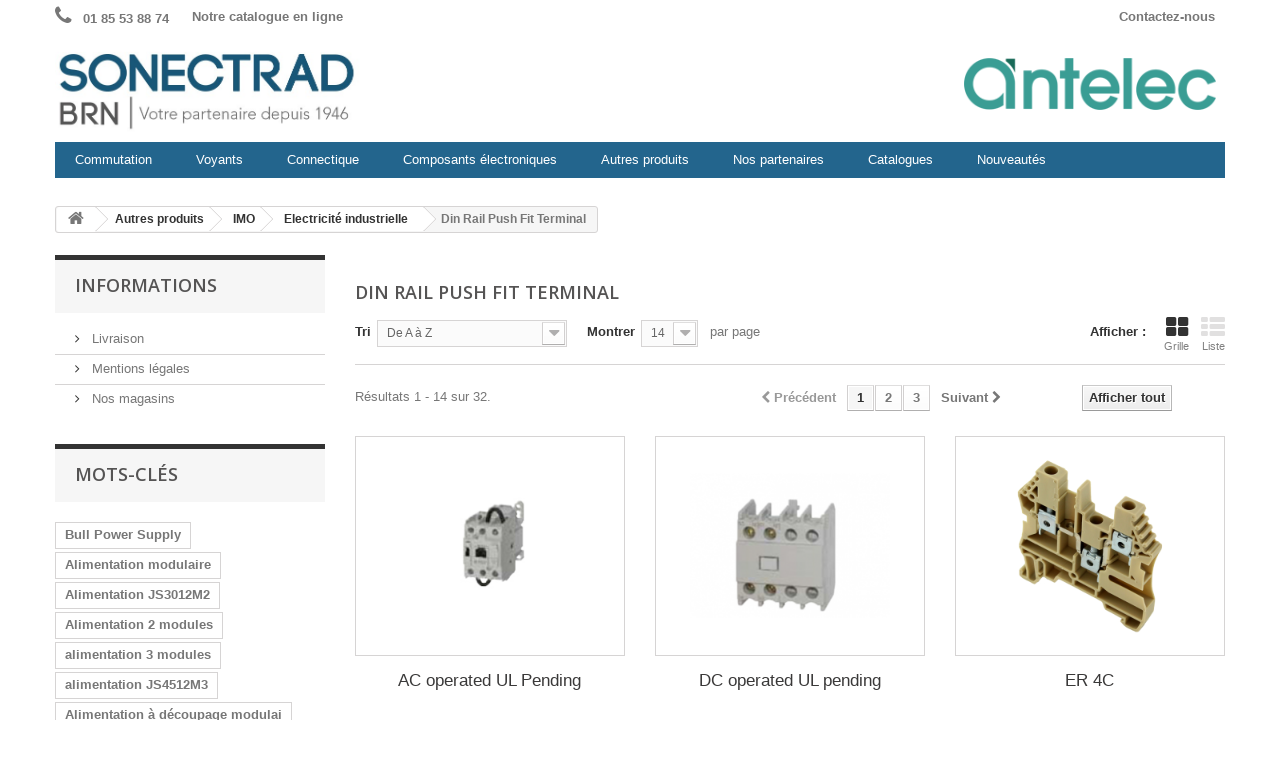

--- FILE ---
content_type: text/html; charset=utf-8
request_url: https://www.sonectrad.com/79-din-rail-push-fit-terminal-
body_size: 19309
content:
<!DOCTYPE HTML>
<!--[if lt IE 7]> <html class="no-js lt-ie9 lt-ie8 lt-ie7" lang="fr-fr"><![endif]-->
<!--[if IE 7]><html class="no-js lt-ie9 lt-ie8 ie7" lang="fr-fr"><![endif]-->
<!--[if IE 8]><html class="no-js lt-ie9 ie8" lang="fr-fr"><![endif]-->
<!--[if gt IE 8]> <html class="no-js ie9" lang="fr-fr"><![endif]-->
<html lang="fr-fr">
	<head>
		<meta charset="utf-8" />
		<title>Din Rail Push Fit Terminal  - Sonectrad-BRN</title>
		<meta name="generator" content="PrestaShop" />
		<meta name="robots" content="index,follow" />
		<meta name="viewport" content="width=device-width, minimum-scale=0.25, maximum-scale=1.6, initial-scale=1.0" />
		<meta name="apple-mobile-web-app-capable" content="yes" />
		<link rel="icon" type="image/vnd.microsoft.icon" href="/img/favicon.ico?1726215677" />
		<link rel="shortcut icon" type="image/x-icon" href="/img/favicon.ico?1726215677" />
			<link rel="stylesheet" href="/themes/techno/css/global.css" type="text/css" media="all" />
			<link rel="stylesheet" href="/themes/techno/css/autoload/highdpi.css" type="text/css" media="all" />
			<link rel="stylesheet" href="/themes/techno/css/autoload/responsive-tables.css" type="text/css" media="all" />
			<link rel="stylesheet" href="/themes/techno/css/autoload/uniform.default.css" type="text/css" media="all" />
			<link rel="stylesheet" href="/js/jquery/plugins/fancybox/jquery.fancybox.css" type="text/css" media="all" />
			<link rel="stylesheet" href="/themes/techno/css/product_list.css" type="text/css" media="all" />
			<link rel="stylesheet" href="/themes/techno/css/category.css" type="text/css" media="all" />
			<link rel="stylesheet" href="/themes/techno/css/scenes.css" type="text/css" media="all" />
			<link rel="stylesheet" href="/themes/techno/css/modules/blockcategories/blockcategories.css" type="text/css" media="all" />
			<link rel="stylesheet" href="/themes/techno/css/modules/blocklanguages/blocklanguages.css" type="text/css" media="all" />
			<link rel="stylesheet" href="/themes/techno/css/modules/blockcontact/blockcontact.css" type="text/css" media="all" />
			<link rel="stylesheet" href="/themes/techno/css/modules/blocknewsletter/blocknewsletter.css" type="text/css" media="all" />
			<link rel="stylesheet" href="/themes/techno/css/modules/blocktags/blocktags.css" type="text/css" media="all" />
			<link rel="stylesheet" href="/modules/themeconfigurator/css/hooks.css" type="text/css" media="all" />
			<link rel="stylesheet" href="/themes/techno/css/modules/blocktopmenu/css/superfish-modified.css" type="text/css" media="all" />
		<script type="text/javascript">
var FancyboxI18nClose = 'Fermer';
var FancyboxI18nNext = 'Suivant';
var FancyboxI18nPrev = 'Pr&eacute;c&eacute;dent';
var ajaxsearch = true;
var baseDir = 'https://www.sonectrad.com/';
var baseUri = 'https://www.sonectrad.com/';
var comparator_max_item = 0;
var comparedProductsIds = [];
var contentOnly = false;
var displayList = false;
var id_lang = 1;
var instantsearch = false;
var isGuest = 0;
var isLogged = 0;
var isMobile = false;
var max_item = 'Vous ne pouvez pas ajouter plus de 0 produit(s) dans le comparateur.';
var min_item = 'Veuillez choisir au moins 1 produit.';
var page_name = 'category';
var placeholder_blocknewsletter = 'Saisissez votre adresse e-mail';
var priceDisplayMethod = 0;
var priceDisplayPrecision = 2;
var quickView = true;
var request = 'https://www.sonectrad.com/79-din-rail-push-fit-terminal-';
var roundMode = 2;
var static_token = '0ee885b37312239d46c1873ffc4da467';
var token = '3ec198af3f98ebac0771070ee49852e5';
var usingSecureMode = true;
</script>

		<script type="text/javascript" src="/js/jquery/jquery-1.11.0.min.js"></script>
		<script type="text/javascript" src="/js/jquery/jquery-migrate-1.2.1.min.js"></script>
		<script type="text/javascript" src="/js/jquery/plugins/jquery.easing.js"></script>
		<script type="text/javascript" src="/js/tools.js"></script>
		<script type="text/javascript" src="/themes/techno/js/global.js"></script>
		<script type="text/javascript" src="/themes/techno/js/autoload/10-bootstrap.min.js"></script>
		<script type="text/javascript" src="/themes/techno/js/autoload/15-jquery.total-storage.min.js"></script>
		<script type="text/javascript" src="/themes/techno/js/autoload/15-jquery.uniform-modified.js"></script>
		<script type="text/javascript" src="/js/jquery/plugins/fancybox/jquery.fancybox.js"></script>
		<script type="text/javascript" src="/themes/techno/js/category.js"></script>
		<script type="text/javascript" src="/themes/techno/js/tools/treeManagement.js"></script>
		<script type="text/javascript" src="/themes/techno/js/modules/blocknewsletter/blocknewsletter.js"></script>
		<script type="text/javascript" src="/themes/techno/js/modules/blocktopmenu/js/hoverIntent.js"></script>
		<script type="text/javascript" src="/themes/techno/js/modules/blocktopmenu/js/superfish-modified.js"></script>
		<script type="text/javascript" src="/modules/ganalytics/views/js/GoogleAnalyticActionLib.js"></script>
			
			<script type="text/javascript">
				(window.gaDevIds=window.gaDevIds||[]).push('d6YPbH');
				(function(i,s,o,g,r,a,m){i['GoogleAnalyticsObject']=r;i[r]=i[r]||function(){
				(i[r].q=i[r].q||[]).push(arguments)},i[r].l=1*new Date();a=s.createElement(o),
				m=s.getElementsByTagName(o)[0];a.async=1;a.src=g;m.parentNode.insertBefore(a,m)
				})(window,document,'script','//www.google-analytics.com/analytics.js','ga');
				ga('create', 'UA-81404436-1', 'auto');
				ga('require', 'ec');</script>
		<link rel="stylesheet" href="https://fonts.googleapis.com/css?family=Open+Sans:300,600&amp;subset=latin,latin-ext" type="text/css" media="all" />
		<!--[if IE 8]>
		<script src="https://oss.maxcdn.com/libs/html5shiv/3.7.0/html5shiv.js"></script>
		<script src="https://oss.maxcdn.com/libs/respond.js/1.3.0/respond.min.js"></script>
		<![endif]-->
	</head>
	<body id="category" class="category category-79 category-din-rail-push-fit-terminal- hide-right-column lang_fr">
					<div id="page">
			<div class="header-container">
				<header id="header">
					<div class="banner">
						<div class="container">
							<div class="row">
								
							</div>
						</div>
					</div>
					<div class="nav">
						<div class="container">
							<div class="row">
								<nav><!-- Block languages module -->
<!-- /Block languages module -->
<div id="contact-link">
    <a href="https://www.sonectrad.com/nous-contacter"
        title="Contactez-nous">Contactez-nous</a>
</div>
    <!-- <a href='http://www.sonectrad.com/'><img src="home.png" alt="retour-accueil" /></a> -->
    <span class="shop-phone">
        <i class="icon-phone"></i> <strong>01 85 53 88 74</strong>
    </span>
    <div class="catalogue_en_ligne"><a
            href="http://www.sonectrad.com/index.php?id_cms=7&controller=cms">Notre catalogue en ligne</a>
    </div>
    <span id="banner_sous_slider">
       <!-- Spécialiste composants électroniques, interrupteurs, voyants, disjoncteurs, APEM, Arcolectric, BJB, BULGIN, IMO
        JEAMBRUN, SETA et OMEG -->
    </span>
    <style>
        nav #banner_sous_slider {
            text-align: center;
            display: block;
            padding-top: 8px;
            color: #23658d;
            font-weight: bold;
            font-size: 10px;
        }

        @media(max-width:1199px) {
            nav #banner_sous_slider {
                padding-top: 0;
            }
        }

        @media(max-width:991px) {
            nav #banner_sous_slider {
                font-size: 8px;
            }
        }

        @media(max-width:767px) {
            nav #banner_sous_slider {
                display: none;
            }
        }
    </style>
</nav>
							</div>
						</div>
					</div>
					<div>
						<div class="container">
							<div class="row">
								<div id="header_logo">
									<a href="https://www.sonectrad.com/" title="Sonectrad-BRN">
										<img class="logo img-responsive" src="https://www.sonectrad.com/img/sonectrad-brn-logo-1542200594.jpg" alt="Sonectrad-BRN" width="1063" height="202"/>
									</a>
								</div>
                             <div id="CSF_logo"> 
									
									<img class="logo_CSF" src="https://www.sonectrad.com/themes/techno/img/CSF_logo.PNG" alt="logo CSF" style="max-height: 80px;" />
									<!-- <span>Membre du CSF</span> -->
				             </div>
				
									<!-- Menu -->
	<!-- si c'est la page d'index, ne pas afficher le menu haut -->
		<div id="block_top_menu" class="sf-contener clearfix col-lg-12">
		<div class="cat-title">Categories</div>
		<ul class="sf-menu clearfix menu-content">
			<li><a href="https://www.sonectrad.com/12-commutation" title="Commutation">Commutation</a><ul><li><a href="https://www.sonectrad.com/20-apem" title="APEM">APEM</a><ul><li><a href="https://www.sonectrad.com/36-boutons-poussoirs" title="Boutons poussoirs">Boutons poussoirs</a><ul><li><a href="https://www.sonectrad.com/175-serie-i" title="Série I">Série I</a></li></ul></li><li><a href="https://www.sonectrad.com/178-accessoires" title="Accessoires">Accessoires</a></li><li><a href="https://www.sonectrad.com/38-auxiliaires-de-commande" title="Auxiliaires de commande">Auxiliaires de commande</a></li><li><a href="https://www.sonectrad.com/37-interrupteurs-a-bascule" title="Interrupteurs à bascule">Interrupteurs à bascule</a></li><li><a href="https://www.sonectrad.com/35-interrupteurs-a-levier" title="Interrupteurs à levier">Interrupteurs à levier</a></li><li><a href="https://www.sonectrad.com/39-inverseurs-a-glissiere" title="Inverseurs à glissière">Inverseurs à glissière</a></li><li><a href="https://www.sonectrad.com/71-interrupteurs-microtouche" title="Interrupteurs microtouche">Interrupteurs microtouche</a></li><li><a href="https://www.sonectrad.com/69-interrupteurs-sensitifs" title="Interrupteurs sensitifs">Interrupteurs sensitifs</a></li><li><a href="https://www.sonectrad.com/73-joysticks" title="Joysticks">Joysticks</a></li><li><a href="https://www.sonectrad.com/40-rotatifs-de-codage-et-interrupteurs-dip" title="Rotatifs de codage et interrupteurs DIP">Rotatifs de codage et interrupteurs DIP</a></li></ul></li><li><a href="https://www.sonectrad.com/22-arcolectric-bulgin" title="Arcolectric (Bulgin)">Arcolectric (Bulgin)</a><ul><li><a href="https://www.sonectrad.com/41-interrupteurs-a-bascule" title="Interrupteurs à bascule">Interrupteurs à bascule</a></li><li><a href="https://www.sonectrad.com/42-interrupteurs-a-leviers" title="Interrupteurs à leviers">Interrupteurs à leviers</a></li><li><a href="https://www.sonectrad.com/43-boutons-poussoirs" title="Boutons poussoirs">Boutons poussoirs</a></li><li><a href="https://www.sonectrad.com/44-interrupteurs-anti-vandalisme" title="Interrupteurs anti-vandalisme">Interrupteurs anti-vandalisme</a></li><li><a href="https://www.sonectrad.com/45-interrupteurs-a-glissiere" title="Interrupteurs à glissière">Interrupteurs à glissière</a></li><li><a href="https://www.sonectrad.com/46-interrupteurs-pour-refrigerateur" title="Interrupteurs pour réfrigérateur">Interrupteurs pour réfrigérateur</a></li></ul></li><li><a href="https://www.sonectrad.com/21-bulgin" title="Bulgin">Bulgin</a><ul><li><a href="https://www.sonectrad.com/47-boutons-poussoir" title="Boutons poussoir">Boutons poussoir</a></li><li><a href="https://www.sonectrad.com/49-commutateurs-de-tension" title="Commutateurs de tension">Commutateurs de tension</a></li><li><a href="https://www.sonectrad.com/70-boutons-piezo" title="Boutons Piezo">Boutons Piezo</a></li></ul></li><li><a href="https://www.sonectrad.com/23-hartmann" title="Hartmann">Hartmann</a><ul><li><a href="https://www.sonectrad.com/86-double-bouton-poussoir" title="Double bouton poussoir">Double bouton poussoir</a></li><li><a href="https://www.sonectrad.com/89-microswitches" title="Microswitches">Microswitches</a></li><li><a href="https://www.sonectrad.com/91-rotatifs-de-codage" title="Rotatifs de codage">Rotatifs de codage</a></li><li><a href="https://www.sonectrad.com/92-slide-switches" title="Slide Switches">Slide Switches</a></li><li><a href="https://www.sonectrad.com/93-switches-and-jack" title="Switches and Jack">Switches and Jack</a></li><li><a href="https://www.sonectrad.com/94-tact-switches" title="Tact switches">Tact switches</a></li></ul></li><li><a href="https://www.sonectrad.com/78-imo" title="IMO">IMO</a><ul></ul></li></ul></li><li><a href="https://www.sonectrad.com/13-voyants" title="Voyants">Voyants</a><ul><li><a href="https://www.sonectrad.com/24-apem" title="APEM">APEM</a></li><li><a href="https://www.sonectrad.com/25-arcolectric-bulgin" title="Arcolectric (Bulgin)">Arcolectric (Bulgin)</a></li><li><a href="https://www.sonectrad.com/26-bulgin" title="Bulgin">Bulgin</a></li><li><a href="https://www.sonectrad.com/87-hartmann" title="Hartmann">Hartmann</a></li><li><a href="https://www.sonectrad.com/176-imo" title="IMO">IMO</a></li><li><a href="https://www.sonectrad.com/80-lite-on" title="Lite On">Lite On</a><ul><li><a href="https://www.sonectrad.com/128-automotive-led" title="Automotive LED">Automotive LED</a><ul><li><a href="https://www.sonectrad.com/129-automotive-chip-led" title="Automotive Chip LED">Automotive Chip LED</a></li><li><a href="https://www.sonectrad.com/130-automotive-high-power-chip" title="Automotive high power - Chip">Automotive high power - Chip</a></li><li><a href="https://www.sonectrad.com/131-automotive-high-power-led-plcc" title="Automotive high power LED - PLCC">Automotive high power LED - PLCC</a></li><li><a href="https://www.sonectrad.com/132-automotive-piranhas" title="Automotive Piranhas">Automotive Piranhas</a></li><li><a href="https://www.sonectrad.com/133-automotive-plcc" title="Automotive PLCC">Automotive PLCC</a></li></ul></li><li><a href="https://www.sonectrad.com/134-flash-led" title="Flash LED">Flash LED</a></li><li><a href="https://www.sonectrad.com/135-ir-emitters-and-detectors" title="IR emitters and detectors">IR emitters and detectors</a><ul><li><a href="https://www.sonectrad.com/136-ir-emitters" title="IR emitters">IR emitters</a></li><li><a href="https://www.sonectrad.com/137-photodiodes" title="Photodiodes">Photodiodes</a></li><li><a href="https://www.sonectrad.com/138-phototransistors" title="Phototransistors">Phototransistors</a></li><li><a href="https://www.sonectrad.com/139-smd-type" title="SMD type">SMD type</a></li></ul></li><li><a href="https://www.sonectrad.com/140-led-display" title="LED Display">LED Display</a><ul><li><a href="https://www.sonectrad.com/141-alphanumeric" title="Alphanumeric">Alphanumeric</a></li><li><a href="https://www.sonectrad.com/143-display-module" title="Display Module">Display Module</a></li><li><a href="https://www.sonectrad.com/144-dot-matrix" title="Dot Matrix">Dot Matrix</a></li><li><a href="https://www.sonectrad.com/145-graphic-display" title="Graphic display">Graphic display</a></li><li><a href="https://www.sonectrad.com/146-light-bars-array" title="Light Bars Array">Light Bars Array</a></li><li><a href="https://www.sonectrad.com/147-seven-segments" title="Seven segments">Seven segments</a></li><li><a href="https://www.sonectrad.com/148-smd-display" title="SMD display">SMD display</a></li><li><a href="https://www.sonectrad.com/149-white-display" title="White display">White display</a></li></ul></li><li><a href="https://www.sonectrad.com/150-led-smd" title="LED SMD">LED SMD</a><ul><li><a href="https://www.sonectrad.com/151-side-view-single-color-chip-led" title="Side view single color chip LED">Side view single color chip LED</a></li><li><a href="https://www.sonectrad.com/152-top-view-dual-color-chip-led" title="Top view dual color chip LED">Top view dual color chip LED</a></li><li><a href="https://www.sonectrad.com/153-top-view-multicolor-chip" title="Top view multicolor chip">Top view multicolor chip</a></li><li><a href="https://www.sonectrad.com/154-top-view-single-color-chip-led" title="Top view single color chip LED">Top view single color chip LED</a></li><li><a href="https://www.sonectrad.com/155-white-chip-led" title="White chip LED">White chip LED</a></li><li><a href="https://www.sonectrad.com/156-white-side-view-plcc" title="White side view PLCC">White side view PLCC</a></li><li><a href="https://www.sonectrad.com/157-white-top-view-plcc" title="White top view PLCC">White top view PLCC</a></li></ul></li><li><a href="https://www.sonectrad.com/158-optical-sensors" title="Optical sensors">Optical sensors</a></li><li><a href="https://www.sonectrad.com/159-photocouplers" title="Photocouplers">Photocouplers</a><ul><li><a href="https://www.sonectrad.com/160-high-speed-photocouplers" title="High speed photocouplers">High speed photocouplers</a></li><li><a href="https://www.sonectrad.com/161-igbt-gate-driver" title="IGBT gate driver">IGBT gate driver</a></li><li><a href="https://www.sonectrad.com/162-photodarlington-output" title="PhotoDarlington Output">PhotoDarlington Output</a></li><li><a href="https://www.sonectrad.com/163-phototransistor-output" title="Phototransistor Output">Phototransistor Output</a></li></ul></li><li><a href="https://www.sonectrad.com/164-photointerrupters" title="Photointerrupters">Photointerrupters</a><ul><li><a href="https://www.sonectrad.com/165-interrupter" title="Interrupter">Interrupter</a></li><li><a href="https://www.sonectrad.com/166-interrupter-with-cableconnector" title="Interrupter with cable/connector">Interrupter with cable/connector</a></li></ul></li><li><a href="https://www.sonectrad.com/167-smd-led-for-signage" title="SMD LED for Signage">SMD LED for Signage</a><ul><li><a href="https://www.sonectrad.com/168-top-view-multicolor-chip-led" title="Top view multicolor chip LED">Top view multicolor chip LED</a></li><li><a href="https://www.sonectrad.com/169-top-view-multicolor-plcc" title="Top view multicolor PLCC">Top view multicolor PLCC</a></li></ul></li><li><a href="https://www.sonectrad.com/170-through-hole-lamp" title="Through hole lamp">Through hole lamp</a><ul><li><a href="https://www.sonectrad.com/171-3-mm" title="3 mm">3 mm</a></li><li><a href="https://www.sonectrad.com/172-5-mm" title="5 mm">5 mm</a></li><li><a href="https://www.sonectrad.com/173-cbi" title="CBI">CBI</a></li><li><a href="https://www.sonectrad.com/174-super-flux" title="Super Flux">Super Flux</a></li></ul></li></ul></li><li><a href="https://www.sonectrad.com/230-eclairages" title="Éclairages">Éclairages</a><ul><li><a href="https://www.sonectrad.com/237-eclairages-interieurs-led" title="Éclairages intérieurs LED">Éclairages intérieurs LED</a><ul><li><a href="https://www.sonectrad.com/231-spots-led-sur-rails" title="Spots LED sur rails">Spots LED sur rails</a></li><li><a href="https://www.sonectrad.com/233-boitier-etanche" title="Boitier étanche">Boitier étanche</a></li><li><a href="https://www.sonectrad.com/234-lampes-mines-et-reflecteurs" title="Lampes Mines et Réflecteurs">Lampes Mines et Réflecteurs</a></li><li><a href="https://www.sonectrad.com/236-reglettes" title="Réglettes">Réglettes</a></li><li><a href="https://www.sonectrad.com/232-spot-led-encastrables" title="Spot LED encastrables">Spot LED encastrables</a></li><li><a href="https://www.sonectrad.com/235-tubes-led" title="Tubes LED">Tubes LED</a></li></ul></li><li><a href="https://www.sonectrad.com/345-eclairages-decoratifs-led" title="Éclairages décoratifs LED">Éclairages décoratifs LED</a><ul><li><a href="https://www.sonectrad.com/348-accessoires-pour-bandeaux-led" title="Accessoires pour bandeaux LED">Accessoires pour bandeaux LED</a></li><li><a href="https://www.sonectrad.com/346-bandeaux-led" title="Bandeaux LED">Bandeaux LED</a></li><li><a href="https://www.sonectrad.com/347-wall-washer" title="Wall washer">Wall washer</a></li></ul></li><li><a href="https://www.sonectrad.com/238-eclairages-exterieurs-led" title="Éclairages extérieurs LED">Éclairages extérieurs LED</a><ul><li><a href="https://www.sonectrad.com/239-appliques" title="Appliques">Appliques</a></li><li><a href="https://www.sonectrad.com/240-bornes-et-projecteurs-piquet" title="Bornes et Projecteurs piquet">Bornes et Projecteurs piquet</a></li><li><a href="https://www.sonectrad.com/241-lampadaires" title="Lampadaires">Lampadaires</a></li><li><a href="https://www.sonectrad.com/242-encastres-sol" title="Encastrés sol">Encastrés sol</a></li><li><a href="https://www.sonectrad.com/243-projecteurs" title="Projecteurs">Projecteurs</a></li></ul></li><li><a href="https://www.sonectrad.com/351-eclairages-routiers-led" title="Éclairages routiers LED">Éclairages routiers LED</a></li></ul></li></ul></li><li><a href="https://www.sonectrad.com/14-connectique" title="Connectique">Connectique</a><ul><li><a href="https://www.sonectrad.com/61-arcolectric-bulgin" title="Arcolectric (Bulgin)">Arcolectric (Bulgin)</a></li><li><a href="https://www.sonectrad.com/27-bulgin" title="Bulgin">Bulgin</a><ul><li><a href="https://www.sonectrad.com/65-connecteurs-d-alimentation-circulaire" title="Connecteurs d'alimentation circulaire">Connecteurs d'alimentation circulaire</a></li><li><a href="https://www.sonectrad.com/369-capteurs-photoelectriques" title="Capteurs photoélectriques">Capteurs photoélectriques</a></li><li><a href="https://www.sonectrad.com/394-connecteurs-d-alimentation-rectangulaire" title="Connecteurs d'alimentation rectangulaire">Connecteurs d'alimentation rectangulaire</a></li><li><a href="https://www.sonectrad.com/67-porte-fusibles" title="Porte-fusibles">Porte-fusibles</a></li><li><a href="https://www.sonectrad.com/368-connecteurs-d-automatisation-circulaires" title="Connecteurs d'automatisation circulaires">Connecteurs d'automatisation circulaires</a></li><li><a href="https://www.sonectrad.com/81-connecteurs-de-donnees-circulaires" title="Connecteurs de données circulaires">Connecteurs de données circulaires</a><ul><li><a href="https://www.sonectrad.com/395-fibre-lc-simplex-serie-4000" title="Fibre LC Simplex Série 4000">Fibre LC Simplex Série 4000</a></li></ul></li><li><a href="https://www.sonectrad.com/68-connecteurs-iec" title="Connecteurs IEC">Connecteurs IEC</a></li><li><a href="https://www.sonectrad.com/83-filtres-secteur" title="Filtres secteur">Filtres secteur</a></li><li><a href="https://www.sonectrad.com/66-porte-piles" title="Porte-piles">Porte-piles</a></li><li><a href="https://www.sonectrad.com/82-unites-de-distribution-electrique" title="Unités de distribution electrique">Unités de distribution electrique</a></li><li><a href="https://www.sonectrad.com/84-polysnap" title="Polysnap">Polysnap</a></li></ul></li><li><a href="https://www.sonectrad.com/125-deltec" title="Deltec">Deltec</a></li><li><a href="https://www.sonectrad.com/220-deca" title="DECA">DECA</a><ul><li><a href="https://www.sonectrad.com/221-terminal-blocks-borniers" title="Terminal Blocks (Borniers)">Terminal Blocks (Borniers)</a><ul><li><a href="https://www.sonectrad.com/222-euro-type-terminal-blocks" title="Euro Type Terminal Blocks">Euro Type Terminal Blocks</a></li><li><a href="https://www.sonectrad.com/223-barrier-type-terminal-blocks" title="Barrier Type Terminal Blocks">Barrier Type Terminal Blocks</a></li><li><a href="https://www.sonectrad.com/224-din-rail-terminal-blocks" title="Din Rail Terminal Blocks">Din Rail Terminal Blocks</a></li><li><a href="https://www.sonectrad.com/225-h-type-terminal-blocks" title="H Type Terminal Blocks">H Type Terminal Blocks</a></li><li><a href="https://www.sonectrad.com/393-push-in-din-rail-terminal-blocks" title="Push In Din Rail Terminal Blocks">Push In Din Rail Terminal Blocks</a></li></ul></li></ul></li><li><a href="https://www.sonectrad.com/88-hartmann" title="Hartmann">Hartmann</a><ul><li><a href="https://www.sonectrad.com/90-pcb-terminal-blocks" title="PCB terminal blocks">PCB terminal blocks</a></li></ul></li><li><a href="https://www.sonectrad.com/177-imo" title="IMO">IMO</a><ul><li><a href="https://www.sonectrad.com/217-bornes-et-connecteurs" title="Bornes et connecteurs">Bornes et connecteurs</a></li></ul></li><li><a href="https://www.sonectrad.com/127-lumberg" title="Lumberg">Lumberg</a></li><li><a href="https://www.sonectrad.com/77-ptr" title="PTR">PTR</a></li></ul></li><li><a href="https://www.sonectrad.com/75-composants-electroniques" title="Composants électroniques">Composants électroniques</a><ul><li><a href="https://www.sonectrad.com/204-composants-electromecaniques" title="Composants électromécaniques">Composants électromécaniques</a><ul><li><a href="https://www.sonectrad.com/210-buzzers" title="Buzzers">Buzzers</a></li><li><a href="https://www.sonectrad.com/182-fins-de-course" title="Fins de course">Fins de course</a></li><li><a href="https://www.sonectrad.com/207-relais-et-embases" title="Relais et embases">Relais et embases</a><ul></ul></li></ul></li><li><a href="https://www.sonectrad.com/226-condensateurs" title="Condensateurs">Condensateurs</a><ul><li><a href="https://www.sonectrad.com/229-eurofarad" title="Eurofarad">Eurofarad</a></li><li><a href="https://www.sonectrad.com/227-firadec" title="Firadec">Firadec</a></li><li><a href="https://www.sonectrad.com/228-sic-safco" title="Sic Safco">Sic Safco</a></li></ul></li><li><a href="https://www.sonectrad.com/247-connecteurs" title="Connecteurs">Connecteurs</a><ul><li><a href="https://www.sonectrad.com/274-arcolectric-bulgin" title="Arcolectric (Bulgin)">Arcolectric (Bulgin)</a></li><li><a href="https://www.sonectrad.com/275-bulgin" title="Bulgin">Bulgin</a><ul></ul></li><li><a href="https://www.sonectrad.com/297-deltec" title="DELTEC">DELTEC</a></li><li><a href="https://www.sonectrad.com/290-deca" title="DECA">DECA</a><ul></ul></li><li><a href="https://www.sonectrad.com/301-imo" title="IMO">IMO</a><ul></ul></li><li><a href="https://www.sonectrad.com/298-hartmann" title="Hartmann">Hartmann</a><ul></ul></li><li><a href="https://www.sonectrad.com/304-lumberg" title="Lumberg">Lumberg</a></li><li><a href="https://www.sonectrad.com/306-ptr" title="PTR">PTR</a></li></ul></li><li><a href="https://www.sonectrad.com/246-elements-passifs" title="Éléments passifs">Éléments passifs</a><ul><li><a href="https://www.sonectrad.com/271-bobines" title="Bobines">Bobines</a></li><li><a href="https://www.sonectrad.com/270-condensateurs" title="Condensateurs">Condensateurs</a><ul></ul></li><li><a href="https://www.sonectrad.com/268-potentiometres" title="Potentiomètres">Potentiomètres</a><ul><li><a href="https://www.sonectrad.com/322-potentiometres-de-montage" title="Potentiomètres de montage">Potentiomètres de montage</a></li><li><a href="https://www.sonectrad.com/323-potentiometres-axiaux" title="Potentiomètres axiaux">Potentiomètres axiaux</a></li><li><a href="https://www.sonectrad.com/324-potentiometres-a-glissiere" title="Potentiomètres à glissière">Potentiomètres à glissière</a></li></ul></li><li><a href="https://www.sonectrad.com/273-quartz-et-filtres" title="Quartz et filtres">Quartz et filtres</a></li><li><a href="https://www.sonectrad.com/266-resistances" title="Résistances">Résistances</a><ul></ul></li><li><a href="https://www.sonectrad.com/267-thermistances-ntc" title="Thermistances NTC">Thermistances NTC</a></li><li><a href="https://www.sonectrad.com/272-varistors" title="Varistors">Varistors</a></li></ul></li><li><a href="https://www.sonectrad.com/248-fusibles-et-protections" title="Fusibles et protections">Fusibles et protections</a><ul><li><a href="https://www.sonectrad.com/312-installations-de-securite" title="Installations de sécurité">Installations de sécurité</a></li><li><a href="https://www.sonectrad.com/308-fusibles-miniatures" title="Fusibles miniatures">Fusibles miniatures</a></li><li><a href="https://www.sonectrad.com/307-fusibles-smd" title="Fusibles SMD">Fusibles SMD</a></li><li><a href="https://www.sonectrad.com/310-fusibles-socles" title="Fusibles socles">Fusibles socles</a></li><li><a href="https://www.sonectrad.com/309-fusibles-thermiques" title="Fusibles thermiques">Fusibles thermiques</a></li><li><a href="https://www.sonectrad.com/311-thermistances-ptc" title="Thermistances PTC">Thermistances PTC</a></li></ul></li><li><a href="https://www.sonectrad.com/370-microprecision" title="Microprécision">Microprécision</a></li><li><a href="https://www.sonectrad.com/245-optoelectronique" title="Optoélectronique">Optoélectronique</a><ul></ul></li><li><a href="https://www.sonectrad.com/214-resistances" title="Résistances">Résistances</a></li><li><a href="https://www.sonectrad.com/244-semi-conducteurs" title="Semi-conducteurs">Semi-conducteurs</a><ul><li><a href="https://www.sonectrad.com/249-diodes" title="Diodes">Diodes</a></li><li><a href="https://www.sonectrad.com/254-circuits-integres" title="Circuits intégrés">Circuits intégrés</a></li><li><a href="https://www.sonectrad.com/253-diacs" title="Diacs">Diacs</a></li><li><a href="https://www.sonectrad.com/250-thyristors" title="Thyristors">Thyristors</a></li><li><a href="https://www.sonectrad.com/251-transistors" title="Transistors">Transistors</a></li><li><a href="https://www.sonectrad.com/252-triacs" title="Triacs">Triacs</a></li></ul></li><li><a href="https://www.sonectrad.com/344-ventilateurs" title="Ventilateurs">Ventilateurs</a></li></ul></li><li><a href="https://www.sonectrad.com/17-autres-produits" title="Autres produits">Autres produits</a><ul><li><a href="https://www.sonectrad.com/98-bjb" title="BJB">BJB</a><ul><li><a href="https://www.sonectrad.com/99-eclairages-pour-fours" title="Eclairages pour fours">Eclairages pour fours</a></li><li><a href="https://www.sonectrad.com/100-eclairages-pour-refrigerateurs" title="Eclairages pour réfrigérateurs">Eclairages pour réfrigérateurs</a></li><li><a href="https://www.sonectrad.com/101-eclairages-pour-hottes" title="Éclairages pour hottes">Éclairages pour hottes</a></li><li><a href="https://www.sonectrad.com/375-reflecteurs" title="Réflecteurs">Réflecteurs</a></li></ul></li><li><a href="https://www.sonectrad.com/372-cavicel" title="CAVICEL">CAVICEL</a></li><li><a href="https://www.sonectrad.com/367-elka" title="ELKA">ELKA</a><ul><li><a href="https://www.sonectrad.com/379-alimentations-driver-led-" title="Alimentations Driver LED ">Alimentations Driver LED </a></li><li><a href="https://www.sonectrad.com/378-alimentations-modulaires" title="Alimentations Modulaires">Alimentations Modulaires</a></li></ul></li><li><a href="https://www.sonectrad.com/34-imo" title="IMO">IMO</a><ul><li><a href="https://www.sonectrad.com/74-electricite-industrielle" title="Electricité industrielle">Electricité industrielle</a><ul><li><a href="https://www.sonectrad.com/181-cellules-photoelectriques" title="Cellules photoélectriques">Cellules photoélectriques</a></li><li class="sfHoverForce"><a href="https://www.sonectrad.com/79-din-rail-push-fit-terminal-" title="Din Rail Push Fit Terminal ">Din Rail Push Fit Terminal </a></li><li><a href="https://www.sonectrad.com/183-relais-de-securite" title="Relais de sécurité">Relais de sécurité</a></li><li><a href="https://www.sonectrad.com/179-variateurs-de-vitesse" title="Variateurs de vitesse">Variateurs de vitesse</a></li><li><a href="https://www.sonectrad.com/184-relais-intelligents" title="Relais intelligents">Relais intelligents</a></li><li><a href="https://www.sonectrad.com/186-automates-programmables" title="Automates programmables">Automates programmables</a></li><li><a href="https://www.sonectrad.com/197-demarreurs-packages" title="Démarreurs packagés">Démarreurs packagés</a></li><li><a href="https://www.sonectrad.com/202-bornes-de-jonction-rail-din" title="Bornes de jonction rail DIN">Bornes de jonction rail DIN</a></li><li><a href="https://www.sonectrad.com/199-disjoncteurs" title="Disjoncteurs">Disjoncteurs</a></li><li><a href="https://www.sonectrad.com/201-boitiers-unibox" title="Boitiers unibox">Boitiers unibox</a></li><li><a href="https://www.sonectrad.com/198-interrupteurs-a-fusibles-et-sectionneurs" title="Interrupteurs à fusibles et sectionneurs">Interrupteurs à fusibles et sectionneurs</a></li><li><a href="https://www.sonectrad.com/193-contacteurs-modulaires" title="Contacteurs modulaires">Contacteurs modulaires</a></li><li><a href="https://www.sonectrad.com/191-contacteurs" title="Contacteurs">Contacteurs</a></li><li><a href="https://www.sonectrad.com/190-temporisation" title="Temporisation">Temporisation</a></li><li><a href="https://www.sonectrad.com/189-controleur-de-temperature" title="Contrôleur de température">Contrôleur de température</a></li><li><a href="https://www.sonectrad.com/215-alimentation" title="Alimentation">Alimentation</a></li><li><a href="https://www.sonectrad.com/216-produits-photovoltaiques" title="Produits photovoltaïques">Produits photovoltaïques</a></li><li><a href="https://www.sonectrad.com/362-fireraptor" title="FireRaptor">FireRaptor</a></li><li><a href="https://www.sonectrad.com/374-capteurs-de-fin-de-course" title="Capteurs de fin de course">Capteurs de fin de course</a></li></ul></li></ul></li><li><a href="https://www.sonectrad.com/31-myrra" title="Myrra">Myrra</a><ul><li><a href="https://www.sonectrad.com/363-transformateurs" title="Transformateurs">Transformateurs</a><ul><li><a href="https://www.sonectrad.com/364-transformateurs-d-isolation-moules" title="Transformateurs d'isolation moulés">Transformateurs d'isolation moulés</a></li><li><a href="https://www.sonectrad.com/365-transformateurs-flyback-a-decoupage-ferrite" title="Transformateurs flyback à découpage - ferrite">Transformateurs flyback à découpage - ferrite</a></li></ul></li></ul></li><li><a href="https://www.sonectrad.com/96-ptr" title="PTR">PTR</a><ul><li><a href="https://www.sonectrad.com/97-sondes-de-test" title="Sondes de test">Sondes de test</a></li></ul></li></ul></li><li><a href="https://www.sonectrad.com/content/6-nos-partenaires" title="Nos partenaires">Nos partenaires</a></li>
<li><a href="https://www.sonectrad.com/content/7-catalogues" title="Catalogues">Catalogues</a></li>
<li><a href="https://www.sonectrad.com/content/12-nouveaute" title="Nouveaut&eacute;s">Nouveaut&eacute;s</a></li>

					</ul>
	</div>
		<!-- si c'est la page d'index, afficher les boutons de sélection -->
	<!--  -->
	<!--/ Menu -->


<!-- // 

// 	function navigation(src){
// // alert(src);
// 		var source = src.id;
// 		// alert(source);
// // alert("début des tests");
// 		if(source == "bouton_commutation"){
// 			window.location="http://www.sonectrad.com/12-commutation";
// 		}
// 		if(source == "bouton_composants"){
// 			window.location="http://www.sonectrad.com/75-composants-electroniques";
// 		}
// 		if(source == "bouton_connectique"){
// 			window.location="http://www.sonectrad.com/14-connectique";
// 		}
// 		if(source == "bouton_voyants"){
// 			window.location="http://www.sonectrad.com/13-voyants-indicateurs";
// 		}
// 		if(source == "bouton_complementaires"){
// 			window.location="http://www.sonectrad.com/17-produits-complementaires";
// 		}
// 		if(source == "bouton_partenaires"){
// 			window.location="http://www.sonectrad.com/content/6-nos-partenaires";
// 		}

// 	}


// 	 -->

							</div>
						</div>
					</div>
				</header>
			</div>
			<div class="columns-container">
				<div id="columns" class="container">
											
<!-- Breadcrumb -->
<div class="breadcrumb clearfix">
	<a class="home" href="http://www.sonectrad.com/" title="retour &agrave; Accueil"><i class="icon-home"></i></a>
			<span class="navigation-pipe">&gt;</span>
					<span class="navigation_page"><span itemscope itemtype="http://data-vocabulary.org/Breadcrumb"><a itemprop="url" href="https://www.sonectrad.com/17-autres-produits" title="Autres produits" ><span itemprop="title">Autres produits</span></a></span><span class="navigation-pipe">></span><span itemscope itemtype="http://data-vocabulary.org/Breadcrumb"><a itemprop="url" href="https://www.sonectrad.com/34-imo" title="IMO" ><span itemprop="title">IMO</span></a></span><span class="navigation-pipe">></span><span itemscope itemtype="http://data-vocabulary.org/Breadcrumb"><a itemprop="url" href="https://www.sonectrad.com/74-electricite-industrielle" title="Electricit&eacute; industrielle" ><span itemprop="title">Electricit&eacute; industrielle</span></a></span><span class="navigation-pipe">></span>Din Rail Push Fit Terminal </span>
			</div>
<!-- /Breadcrumb -->

										<div id="slider_row" class="row">
						<div id="top_column" class="center_column col-xs-12 col-sm-12"></div>
					</div>
					<div class="row">
												<div id="left_column" class="column col-xs-12 col-sm-3">	<!-- Block CMS module -->
			<section id="informations_block_left_1" class="block informations_block_left">
			<p class="title_block">
				<a href="https://www.sonectrad.com/content/category/1-accueil">
					Informations				</a>
			</p>
			<div class="block_content list-block">
				<ul>
																							<li>
								<a href="https://www.sonectrad.com/content/1-livraison" title="Livraison">
									Livraison
								</a>
							</li>
																								<li>
								<a href="https://www.sonectrad.com/content/2-mentions-legales" title="Mentions légales">
									Mentions légales
								</a>
							</li>
																						<li>
							<a href="https://www.sonectrad.com/magasins" title="Nos magasins">
								Nos magasins
							</a>
						</li>
									</ul>
			</div>
		</section>
		<!-- /Block CMS module -->
<!-- Block tags module -->
<div id="tags_block_left" class="block tags_block">
	<p class="title_block">
		Mots-clés
	</p>
	<div class="block_content">
									<a 
				class="tag_level3 first_item"
				href="https://www.sonectrad.com/recherche?tag=Bull+Power+Supply" 
				title="En savoir plus sur Bull Power Supply" 
				>
					Bull Power Supply
				</a>
							<a 
				class="tag_level2 item"
				href="https://www.sonectrad.com/recherche?tag=Alimentation+modulaire" 
				title="En savoir plus sur Alimentation modulaire" 
				>
					Alimentation modulaire
				</a>
							<a 
				class="tag_level1 item"
				href="https://www.sonectrad.com/recherche?tag=Alimentation+JS3012M2" 
				title="En savoir plus sur Alimentation JS3012M2" 
				>
					Alimentation JS3012M2
				</a>
							<a 
				class="tag_level1 item"
				href="https://www.sonectrad.com/recherche?tag=Alimentation+2+modules" 
				title="En savoir plus sur Alimentation 2 modules" 
				>
					Alimentation 2 modules
				</a>
							<a 
				class="tag_level1 item"
				href="https://www.sonectrad.com/recherche?tag=alimentation+3+modules" 
				title="En savoir plus sur alimentation 3 modules" 
				>
					alimentation 3 modules
				</a>
							<a 
				class="tag_level1 item"
				href="https://www.sonectrad.com/recherche?tag=alimentation+JS4512M3" 
				title="En savoir plus sur alimentation JS4512M3" 
				>
					alimentation JS4512M3
				</a>
							<a 
				class="tag_level1 item"
				href="https://www.sonectrad.com/recherche?tag=Alimentation+%C3%A0+d%C3%A9coupage+modulai" 
				title="En savoir plus sur Alimentation à découpage modulai" 
				>
					Alimentation à découpage modulai
				</a>
							<a 
				class="tag_level1 item"
				href="https://www.sonectrad.com/recherche?tag=Alimentation+5+modules" 
				title="En savoir plus sur Alimentation 5 modules" 
				>
					Alimentation 5 modules
				</a>
							<a 
				class="tag_level1 item"
				href="https://www.sonectrad.com/recherche?tag=Bull+Power+Supply+-+BPS" 
				title="En savoir plus sur Bull Power Supply - BPS" 
				>
					Bull Power Supply - BPS
				</a>
							<a 
				class="tag_level1 last_item"
				href="https://www.sonectrad.com/recherche?tag=alimentation+JS4512" 
				title="En savoir plus sur alimentation JS4512" 
				>
					alimentation JS4512
				</a>
						</div>
</div>
<!-- /Block tags module -->
</div>
																		<div id="center_column" class="center_column col-xs-12 col-sm-9">
	

	    				<div class="content_scene_cat">
            	                     <!-- Category image -->
                    <!-- <div class="content_scene_cat_bg" style="background:url(https://www.sonectrad.com/c/79-category_default/din-rail-push-fit-terminal-.jpg) right center no-repeat; background-size:cover; min-height:217px;"> -->
                                            <!--  </div> -->
                              </div>
				<h1 class="page-heading product-listing"><span class="cat-name">Din Rail Push Fit Terminal &nbsp;</span><span class="heading-counter">Il y a 32 produits.</span>
</h1>
							<div class="content_sortPagiBar clearfix">
            	<div class="sortPagiBar clearfix">
            		<ul class="display hidden-xs">
	<li class="display-title">Afficher :</li>
    <li id="grid"><a rel="nofollow" href="#" title="Grille"><i class="icon-th-large"></i>Grille</a></li>
    <li id="list"><a rel="nofollow" href="#" title="Liste"><i class="icon-th-list"></i>Liste</a></li>
</ul>

<form id="productsSortForm" action="https://www.sonectrad.com/79-din-rail-push-fit-terminal-" class="productsSortForm">
	<div class="select selector1">
		<label for="selectProductSort">Tri</label>
		<select id="selectProductSort" class="selectProductSort form-control">
			<option value="name:asc" selected="selected">--</option>
						<option value="name:asc" selected="selected">De A &agrave; Z</option>
			<option value="name:desc">De Z &agrave; A</option>
						<option value="reference:asc">R&eacute;f&eacute;rence : croissante</option>
			<option value="reference:desc">R&eacute;f&eacute;rence : d&eacute;croissante</option>
		</select>
	</div>
</form>
<!-- /Sort products -->
			
	
                								<!-- nbr product/page -->
			<form action="https://www.sonectrad.com/79-din-rail-push-fit-terminal-" method="get" class="nbrItemPage">
			<div class="clearfix selector1">
												<label for="nb_item">
					Montrer
				</label>
																																	<input type="hidden" name="id_category" value="79" />
																			<select name="n" id="nb_item" class="form-control">
																							<option value="14" selected="selected">14</option>
																														<option value="28" >28</option>
																														<option value="70" >70</option>
																					</select>
				<span>par page</span>
			</div>
		</form>
		<!-- /nbr product/page -->

				</div>
                <div class="top-pagination-content clearfix">
                	
					
	
												<!-- Pagination -->
	<div id="pagination" class="pagination clearfix">
	    			<form class="showall" action="https://www.sonectrad.com/79-din-rail-push-fit-terminal-" method="get">
				<div>
											                <button type="submit" class="btn btn-default button exclusive-medium">
	                	<span>Afficher tout</span>
	                </button>
																																							<input type="hidden" name="id_category" value="79" />
																			                <input name="n" id="nb_item" class="hidden" value="32" />
				</div>
			</form>
							<ul class="pagination">
									<li id="pagination_previous" class="disabled pagination_previous">
						<span>
							<i class="icon-chevron-left"></i> <b>Pr&eacute;c&eacute;dent</b>
						</span>
					</li>
																															<li class="active current">
							<span>
								<span>1</span>
							</span>
						</li>
																				<li>
							<a  href="/79-din-rail-push-fit-terminal-?p=2">
								<span>2</span>
							</a>
						</li>
																				<li>
							<a  href="/79-din-rail-push-fit-terminal-?p=3">
								<span>3</span>
							</a>
						</li>
																																			<li id="pagination_next" class="pagination_next">
						<a  href="/79-din-rail-push-fit-terminal-?p=2" rel="next">
							<b>Suivant</b> <i class="icon-chevron-right"></i>
						</a>
					</li>
							</ul>
			</div>
    <div class="product-count">
    	    		                        	                        	R&eacute;sultats 1 - 14 sur 32.
		    </div>
	<!-- /Pagination -->

                </div>
			</div>
				
									
		
	
	<!-- Products list -->
	<ul class="product_list grid row">
			
		
		
								<li class="ajax_block_product col-xs-12 col-sm-6 col-md-4 first-in-line first-item-of-tablet-line first-item-of-mobile-line">
			<div class="product-container" itemscope itemtype="http://schema.org/Product">
				<div class="left-block">
					<div class="product-image-container">
						<a class="product_img_link" href="https://www.sonectrad.com/din-rail-push-fit-terminal-/974-ac-operated-ul-pending.html" title="AC operated UL Pending" itemprop="url">
							<img class="replace-2x img-responsive" src="https://www.sonectrad.com/1823-home_default/ac-operated-ul-pending.jpg" alt="AC operated UL Pending" title="AC operated UL Pending"  width="250" height="250" itemprop="image" />
						</a>
													<div class="quick-view-wrapper-mobile">
							<a class="quick-view-mobile" href="https://www.sonectrad.com/din-rail-push-fit-terminal-/974-ac-operated-ul-pending.html" rel="https://www.sonectrad.com/din-rail-push-fit-terminal-/974-ac-operated-ul-pending.html">
								<i class="icon-eye-open"></i>
							</a>
						</div>
						<a class="quick-view" href="https://www.sonectrad.com/din-rail-push-fit-terminal-/974-ac-operated-ul-pending.html" rel="https://www.sonectrad.com/din-rail-push-fit-terminal-/974-ac-operated-ul-pending.html">
							<span>Aper&ccedil;u rapide</span>
						</a>
																													</div>
					
					
				</div>
				<div class="right-block">
					<h5 itemprop="name">
												<a class="product-name" href="https://www.sonectrad.com/din-rail-push-fit-terminal-/974-ac-operated-ul-pending.html" title="AC operated UL Pending" itemprop="url" >
							AC operated UL Pending
						</a>
						
					</h5>
					
					<p class="product-desc" itemprop="description">
						
					</p>
										<div class="button-container">
												<a class="button lnk_view btn btn-default" href="https://www.sonectrad.com/din-rail-push-fit-terminal-/974-ac-operated-ul-pending.html" title="Afficher">
							<span>D&eacute;tails</span>
						</a>
					</div>
											<div class="color-list-container"></div>
										<div class="product-flags">
																	</div>
									</div>
					 				<div class="functional-buttons clearfix">
						
											</div>
							</div><!-- .product-container> -->
		</li>
			
		
		
								<li class="ajax_block_product col-xs-12 col-sm-6 col-md-4 last-item-of-tablet-line">
			<div class="product-container" itemscope itemtype="http://schema.org/Product">
				<div class="left-block">
					<div class="product-image-container">
						<a class="product_img_link" href="https://www.sonectrad.com/din-rail-push-fit-terminal-/976-dc-operated-ul-pending.html" title="DC operated UL pending" itemprop="url">
							<img class="replace-2x img-responsive" src="https://www.sonectrad.com/1912-home_default/dc-operated-ul-pending.jpg" alt="DC operated UL pending" title="DC operated UL pending"  width="250" height="250" itemprop="image" />
						</a>
													<div class="quick-view-wrapper-mobile">
							<a class="quick-view-mobile" href="https://www.sonectrad.com/din-rail-push-fit-terminal-/976-dc-operated-ul-pending.html" rel="https://www.sonectrad.com/din-rail-push-fit-terminal-/976-dc-operated-ul-pending.html">
								<i class="icon-eye-open"></i>
							</a>
						</div>
						<a class="quick-view" href="https://www.sonectrad.com/din-rail-push-fit-terminal-/976-dc-operated-ul-pending.html" rel="https://www.sonectrad.com/din-rail-push-fit-terminal-/976-dc-operated-ul-pending.html">
							<span>Aper&ccedil;u rapide</span>
						</a>
																													</div>
					
					
				</div>
				<div class="right-block">
					<h5 itemprop="name">
												<a class="product-name" href="https://www.sonectrad.com/din-rail-push-fit-terminal-/976-dc-operated-ul-pending.html" title="DC operated UL pending" itemprop="url" >
							DC operated UL pending
						</a>
						
					</h5>
					
					<p class="product-desc" itemprop="description">
						
					</p>
										<div class="button-container">
												<a class="button lnk_view btn btn-default" href="https://www.sonectrad.com/din-rail-push-fit-terminal-/976-dc-operated-ul-pending.html" title="Afficher">
							<span>D&eacute;tails</span>
						</a>
					</div>
											<div class="color-list-container"></div>
										<div class="product-flags">
																	</div>
									</div>
					 				<div class="functional-buttons clearfix">
						
											</div>
							</div><!-- .product-container> -->
		</li>
			
		
		
								<li class="ajax_block_product col-xs-12 col-sm-6 col-md-4 last-in-line first-item-of-tablet-line last-item-of-mobile-line">
			<div class="product-container" itemscope itemtype="http://schema.org/Product">
				<div class="left-block">
					<div class="product-image-container">
						<a class="product_img_link" href="https://www.sonectrad.com/din-rail-push-fit-terminal-/948-er-4c.html" title="ER 4C" itemprop="url">
							<img class="replace-2x img-responsive" src="https://www.sonectrad.com/1172-home_default/er-4c.jpg" alt="ER 4C" title="ER 4C"  width="250" height="250" itemprop="image" />
						</a>
													<div class="quick-view-wrapper-mobile">
							<a class="quick-view-mobile" href="https://www.sonectrad.com/din-rail-push-fit-terminal-/948-er-4c.html" rel="https://www.sonectrad.com/din-rail-push-fit-terminal-/948-er-4c.html">
								<i class="icon-eye-open"></i>
							</a>
						</div>
						<a class="quick-view" href="https://www.sonectrad.com/din-rail-push-fit-terminal-/948-er-4c.html" rel="https://www.sonectrad.com/din-rail-push-fit-terminal-/948-er-4c.html">
							<span>Aper&ccedil;u rapide</span>
						</a>
																													</div>
					
					
				</div>
				<div class="right-block">
					<h5 itemprop="name">
												<a class="product-name" href="https://www.sonectrad.com/din-rail-push-fit-terminal-/948-er-4c.html" title="ER 4C" itemprop="url" >
							ER 4C
						</a>
						
					</h5>
					
					<p class="product-desc" itemprop="description">
						
					</p>
										<div class="button-container">
												<a class="button lnk_view btn btn-default" href="https://www.sonectrad.com/din-rail-push-fit-terminal-/948-er-4c.html" title="Afficher">
							<span>D&eacute;tails</span>
						</a>
					</div>
											<div class="color-list-container"></div>
										<div class="product-flags">
																	</div>
									</div>
					 				<div class="functional-buttons clearfix">
						
											</div>
							</div><!-- .product-container> -->
		</li>
			
		
		
								<li class="ajax_block_product col-xs-12 col-sm-6 col-md-4 first-in-line last-item-of-tablet-line first-item-of-mobile-line">
			<div class="product-container" itemscope itemtype="http://schema.org/Product">
				<div class="left-block">
					<div class="product-image-container">
						<a class="product_img_link" href="https://www.sonectrad.com/din-rail-push-fit-terminal-/956-er-series.html" title="ER Series" itemprop="url">
							<img class="replace-2x img-responsive" src="https://www.sonectrad.com/1180-home_default/er-series.jpg" alt="ER Series" title="ER Series"  width="250" height="250" itemprop="image" />
						</a>
													<div class="quick-view-wrapper-mobile">
							<a class="quick-view-mobile" href="https://www.sonectrad.com/din-rail-push-fit-terminal-/956-er-series.html" rel="https://www.sonectrad.com/din-rail-push-fit-terminal-/956-er-series.html">
								<i class="icon-eye-open"></i>
							</a>
						</div>
						<a class="quick-view" href="https://www.sonectrad.com/din-rail-push-fit-terminal-/956-er-series.html" rel="https://www.sonectrad.com/din-rail-push-fit-terminal-/956-er-series.html">
							<span>Aper&ccedil;u rapide</span>
						</a>
																													</div>
					
					
				</div>
				<div class="right-block">
					<h5 itemprop="name">
												<a class="product-name" href="https://www.sonectrad.com/din-rail-push-fit-terminal-/956-er-series.html" title="ER Series" itemprop="url" >
							ER Series
						</a>
						
					</h5>
					
					<p class="product-desc" itemprop="description">
						
					</p>
										<div class="button-container">
												<a class="button lnk_view btn btn-default" href="https://www.sonectrad.com/din-rail-push-fit-terminal-/956-er-series.html" title="Afficher">
							<span>D&eacute;tails</span>
						</a>
					</div>
											<div class="color-list-container"></div>
										<div class="product-flags">
																	</div>
									</div>
					 				<div class="functional-buttons clearfix">
						
											</div>
							</div><!-- .product-container> -->
		</li>
			
		
		
								<li class="ajax_block_product col-xs-12 col-sm-6 col-md-4 first-item-of-tablet-line">
			<div class="product-container" itemscope itemtype="http://schema.org/Product">
				<div class="left-block">
					<div class="product-image-container">
						<a class="product_img_link" href="https://www.sonectrad.com/din-rail-push-fit-terminal-/949-er-t3.html" title="ER T3" itemprop="url">
							<img class="replace-2x img-responsive" src="https://www.sonectrad.com/1182-home_default/er-t3.jpg" alt="ER T3" title="ER T3"  width="250" height="250" itemprop="image" />
						</a>
													<div class="quick-view-wrapper-mobile">
							<a class="quick-view-mobile" href="https://www.sonectrad.com/din-rail-push-fit-terminal-/949-er-t3.html" rel="https://www.sonectrad.com/din-rail-push-fit-terminal-/949-er-t3.html">
								<i class="icon-eye-open"></i>
							</a>
						</div>
						<a class="quick-view" href="https://www.sonectrad.com/din-rail-push-fit-terminal-/949-er-t3.html" rel="https://www.sonectrad.com/din-rail-push-fit-terminal-/949-er-t3.html">
							<span>Aper&ccedil;u rapide</span>
						</a>
																													</div>
					
					
				</div>
				<div class="right-block">
					<h5 itemprop="name">
												<a class="product-name" href="https://www.sonectrad.com/din-rail-push-fit-terminal-/949-er-t3.html" title="ER T3" itemprop="url" >
							ER T3
						</a>
						
					</h5>
					
					<p class="product-desc" itemprop="description">
						
					</p>
										<div class="button-container">
												<a class="button lnk_view btn btn-default" href="https://www.sonectrad.com/din-rail-push-fit-terminal-/949-er-t3.html" title="Afficher">
							<span>D&eacute;tails</span>
						</a>
					</div>
											<div class="color-list-container"></div>
										<div class="product-flags">
																	</div>
									</div>
					 				<div class="functional-buttons clearfix">
						
											</div>
							</div><!-- .product-container> -->
		</li>
			
		
		
								<li class="ajax_block_product col-xs-12 col-sm-6 col-md-4 last-in-line last-item-of-tablet-line last-item-of-mobile-line">
			<div class="product-container" itemscope itemtype="http://schema.org/Product">
				<div class="left-block">
					<div class="product-image-container">
						<a class="product_img_link" href="https://www.sonectrad.com/din-rail-push-fit-terminal-/950-erb.html" title="ERB" itemprop="url">
							<img class="replace-2x img-responsive" src="https://www.sonectrad.com/1173-home_default/erb.jpg" alt="ERB" title="ERB"  width="250" height="250" itemprop="image" />
						</a>
													<div class="quick-view-wrapper-mobile">
							<a class="quick-view-mobile" href="https://www.sonectrad.com/din-rail-push-fit-terminal-/950-erb.html" rel="https://www.sonectrad.com/din-rail-push-fit-terminal-/950-erb.html">
								<i class="icon-eye-open"></i>
							</a>
						</div>
						<a class="quick-view" href="https://www.sonectrad.com/din-rail-push-fit-terminal-/950-erb.html" rel="https://www.sonectrad.com/din-rail-push-fit-terminal-/950-erb.html">
							<span>Aper&ccedil;u rapide</span>
						</a>
																													</div>
					
					
				</div>
				<div class="right-block">
					<h5 itemprop="name">
												<a class="product-name" href="https://www.sonectrad.com/din-rail-push-fit-terminal-/950-erb.html" title="ERB" itemprop="url" >
							ERB
						</a>
						
					</h5>
					
					<p class="product-desc" itemprop="description">
						
					</p>
										<div class="button-container">
												<a class="button lnk_view btn btn-default" href="https://www.sonectrad.com/din-rail-push-fit-terminal-/950-erb.html" title="Afficher">
							<span>D&eacute;tails</span>
						</a>
					</div>
											<div class="color-list-container"></div>
										<div class="product-flags">
																	</div>
									</div>
					 				<div class="functional-buttons clearfix">
						
											</div>
							</div><!-- .product-container> -->
		</li>
			
		
		
								<li class="ajax_block_product col-xs-12 col-sm-6 col-md-4 first-in-line first-item-of-tablet-line first-item-of-mobile-line">
			<div class="product-container" itemscope itemtype="http://schema.org/Product">
				<div class="left-block">
					<div class="product-image-container">
						<a class="product_img_link" href="https://www.sonectrad.com/din-rail-push-fit-terminal-/951-erd-25.html" title="ERD 2.5" itemprop="url">
							<img class="replace-2x img-responsive" src="https://www.sonectrad.com/1174-home_default/erd-25.jpg" alt="ERD 2.5" title="ERD 2.5"  width="250" height="250" itemprop="image" />
						</a>
													<div class="quick-view-wrapper-mobile">
							<a class="quick-view-mobile" href="https://www.sonectrad.com/din-rail-push-fit-terminal-/951-erd-25.html" rel="https://www.sonectrad.com/din-rail-push-fit-terminal-/951-erd-25.html">
								<i class="icon-eye-open"></i>
							</a>
						</div>
						<a class="quick-view" href="https://www.sonectrad.com/din-rail-push-fit-terminal-/951-erd-25.html" rel="https://www.sonectrad.com/din-rail-push-fit-terminal-/951-erd-25.html">
							<span>Aper&ccedil;u rapide</span>
						</a>
																													</div>
					
					
				</div>
				<div class="right-block">
					<h5 itemprop="name">
												<a class="product-name" href="https://www.sonectrad.com/din-rail-push-fit-terminal-/951-erd-25.html" title="ERD 2.5" itemprop="url" >
							ERD 2.5
						</a>
						
					</h5>
					
					<p class="product-desc" itemprop="description">
						
					</p>
										<div class="button-container">
												<a class="button lnk_view btn btn-default" href="https://www.sonectrad.com/din-rail-push-fit-terminal-/951-erd-25.html" title="Afficher">
							<span>D&eacute;tails</span>
						</a>
					</div>
											<div class="color-list-container"></div>
										<div class="product-flags">
																	</div>
									</div>
					 				<div class="functional-buttons clearfix">
						
											</div>
							</div><!-- .product-container> -->
		</li>
			
		
		
								<li class="ajax_block_product col-xs-12 col-sm-6 col-md-4 last-item-of-tablet-line">
			<div class="product-container" itemscope itemtype="http://schema.org/Product">
				<div class="left-block">
					<div class="product-image-container">
						<a class="product_img_link" href="https://www.sonectrad.com/din-rail-push-fit-terminal-/952-erd-4.html" title="ERD 4" itemprop="url">
							<img class="replace-2x img-responsive" src="https://www.sonectrad.com/1177-home_default/erd-4.jpg" alt="ERD 4" title="ERD 4"  width="250" height="250" itemprop="image" />
						</a>
													<div class="quick-view-wrapper-mobile">
							<a class="quick-view-mobile" href="https://www.sonectrad.com/din-rail-push-fit-terminal-/952-erd-4.html" rel="https://www.sonectrad.com/din-rail-push-fit-terminal-/952-erd-4.html">
								<i class="icon-eye-open"></i>
							</a>
						</div>
						<a class="quick-view" href="https://www.sonectrad.com/din-rail-push-fit-terminal-/952-erd-4.html" rel="https://www.sonectrad.com/din-rail-push-fit-terminal-/952-erd-4.html">
							<span>Aper&ccedil;u rapide</span>
						</a>
																													</div>
					
					
				</div>
				<div class="right-block">
					<h5 itemprop="name">
												<a class="product-name" href="https://www.sonectrad.com/din-rail-push-fit-terminal-/952-erd-4.html" title="ERD 4" itemprop="url" >
							ERD 4
						</a>
						
					</h5>
					
					<p class="product-desc" itemprop="description">
						
					</p>
										<div class="button-container">
												<a class="button lnk_view btn btn-default" href="https://www.sonectrad.com/din-rail-push-fit-terminal-/952-erd-4.html" title="Afficher">
							<span>D&eacute;tails</span>
						</a>
					</div>
											<div class="color-list-container"></div>
										<div class="product-flags">
																	</div>
									</div>
					 				<div class="functional-buttons clearfix">
						
											</div>
							</div><!-- .product-container> -->
		</li>
			
		
		
								<li class="ajax_block_product col-xs-12 col-sm-6 col-md-4 last-in-line first-item-of-tablet-line last-item-of-mobile-line">
			<div class="product-container" itemscope itemtype="http://schema.org/Product">
				<div class="left-block">
					<div class="product-image-container">
						<a class="product_img_link" href="https://www.sonectrad.com/din-rail-push-fit-terminal-/953-erdt.html" title="ERDT" itemprop="url">
							<img class="replace-2x img-responsive" src="https://www.sonectrad.com/1181-home_default/erdt.jpg" alt="ERDT" title="ERDT"  width="250" height="250" itemprop="image" />
						</a>
													<div class="quick-view-wrapper-mobile">
							<a class="quick-view-mobile" href="https://www.sonectrad.com/din-rail-push-fit-terminal-/953-erdt.html" rel="https://www.sonectrad.com/din-rail-push-fit-terminal-/953-erdt.html">
								<i class="icon-eye-open"></i>
							</a>
						</div>
						<a class="quick-view" href="https://www.sonectrad.com/din-rail-push-fit-terminal-/953-erdt.html" rel="https://www.sonectrad.com/din-rail-push-fit-terminal-/953-erdt.html">
							<span>Aper&ccedil;u rapide</span>
						</a>
																													</div>
					
					
				</div>
				<div class="right-block">
					<h5 itemprop="name">
												<a class="product-name" href="https://www.sonectrad.com/din-rail-push-fit-terminal-/953-erdt.html" title="ERDT" itemprop="url" >
							ERDT
						</a>
						
					</h5>
					
					<p class="product-desc" itemprop="description">
						
					</p>
										<div class="button-container">
												<a class="button lnk_view btn btn-default" href="https://www.sonectrad.com/din-rail-push-fit-terminal-/953-erdt.html" title="Afficher">
							<span>D&eacute;tails</span>
						</a>
					</div>
											<div class="color-list-container"></div>
										<div class="product-flags">
																	</div>
									</div>
					 				<div class="functional-buttons clearfix">
						
											</div>
							</div><!-- .product-container> -->
		</li>
			
		
		
								<li class="ajax_block_product col-xs-12 col-sm-6 col-md-4 first-in-line last-item-of-tablet-line first-item-of-mobile-line">
			<div class="product-container" itemscope itemtype="http://schema.org/Product">
				<div class="left-block">
					<div class="product-image-container">
						<a class="product_img_link" href="https://www.sonectrad.com/din-rail-push-fit-terminal-/954-erf.html" title="ERF" itemprop="url">
							<img class="replace-2x img-responsive" src="https://www.sonectrad.com/1178-home_default/erf.jpg" alt="ERF" title="ERF"  width="250" height="250" itemprop="image" />
						</a>
													<div class="quick-view-wrapper-mobile">
							<a class="quick-view-mobile" href="https://www.sonectrad.com/din-rail-push-fit-terminal-/954-erf.html" rel="https://www.sonectrad.com/din-rail-push-fit-terminal-/954-erf.html">
								<i class="icon-eye-open"></i>
							</a>
						</div>
						<a class="quick-view" href="https://www.sonectrad.com/din-rail-push-fit-terminal-/954-erf.html" rel="https://www.sonectrad.com/din-rail-push-fit-terminal-/954-erf.html">
							<span>Aper&ccedil;u rapide</span>
						</a>
																													</div>
					
					
				</div>
				<div class="right-block">
					<h5 itemprop="name">
												<a class="product-name" href="https://www.sonectrad.com/din-rail-push-fit-terminal-/954-erf.html" title="ERF" itemprop="url" >
							ERF
						</a>
						
					</h5>
					
					<p class="product-desc" itemprop="description">
						
					</p>
										<div class="button-container">
												<a class="button lnk_view btn btn-default" href="https://www.sonectrad.com/din-rail-push-fit-terminal-/954-erf.html" title="Afficher">
							<span>D&eacute;tails</span>
						</a>
					</div>
											<div class="color-list-container"></div>
										<div class="product-flags">
																	</div>
									</div>
					 				<div class="functional-buttons clearfix">
						
											</div>
							</div><!-- .product-container> -->
		</li>
			
		
		
								<li class="ajax_block_product col-xs-12 col-sm-6 col-md-4 first-item-of-tablet-line">
			<div class="product-container" itemscope itemtype="http://schema.org/Product">
				<div class="left-block">
					<div class="product-image-container">
						<a class="product_img_link" href="https://www.sonectrad.com/din-rail-push-fit-terminal-/955-erpe-series.html" title="ERPE Series" itemprop="url">
							<img class="replace-2x img-responsive" src="https://www.sonectrad.com/1179-home_default/erpe-series.jpg" alt="ERPE Series" title="ERPE Series"  width="250" height="250" itemprop="image" />
						</a>
													<div class="quick-view-wrapper-mobile">
							<a class="quick-view-mobile" href="https://www.sonectrad.com/din-rail-push-fit-terminal-/955-erpe-series.html" rel="https://www.sonectrad.com/din-rail-push-fit-terminal-/955-erpe-series.html">
								<i class="icon-eye-open"></i>
							</a>
						</div>
						<a class="quick-view" href="https://www.sonectrad.com/din-rail-push-fit-terminal-/955-erpe-series.html" rel="https://www.sonectrad.com/din-rail-push-fit-terminal-/955-erpe-series.html">
							<span>Aper&ccedil;u rapide</span>
						</a>
																													</div>
					
					
				</div>
				<div class="right-block">
					<h5 itemprop="name">
												<a class="product-name" href="https://www.sonectrad.com/din-rail-push-fit-terminal-/955-erpe-series.html" title="ERPE Series" itemprop="url" >
							ERPE Series
						</a>
						
					</h5>
					
					<p class="product-desc" itemprop="description">
						
					</p>
										<div class="button-container">
												<a class="button lnk_view btn btn-default" href="https://www.sonectrad.com/din-rail-push-fit-terminal-/955-erpe-series.html" title="Afficher">
							<span>D&eacute;tails</span>
						</a>
					</div>
											<div class="color-list-container"></div>
										<div class="product-flags">
																	</div>
									</div>
					 				<div class="functional-buttons clearfix">
						
											</div>
							</div><!-- .product-container> -->
		</li>
			
		
		
								<li class="ajax_block_product col-xs-12 col-sm-6 col-md-4 last-in-line last-item-of-tablet-line last-item-of-mobile-line">
			<div class="product-container" itemscope itemtype="http://schema.org/Product">
				<div class="left-block">
					<div class="product-image-container">
						<a class="product_img_link" href="https://www.sonectrad.com/din-rail-push-fit-terminal-/957-ert-3s.html" title="ERT 3S" itemprop="url">
							<img class="replace-2x img-responsive" src="https://www.sonectrad.com/1183-home_default/ert-3s.jpg" alt="ERT 3S" title="ERT 3S"  width="250" height="250" itemprop="image" />
						</a>
													<div class="quick-view-wrapper-mobile">
							<a class="quick-view-mobile" href="https://www.sonectrad.com/din-rail-push-fit-terminal-/957-ert-3s.html" rel="https://www.sonectrad.com/din-rail-push-fit-terminal-/957-ert-3s.html">
								<i class="icon-eye-open"></i>
							</a>
						</div>
						<a class="quick-view" href="https://www.sonectrad.com/din-rail-push-fit-terminal-/957-ert-3s.html" rel="https://www.sonectrad.com/din-rail-push-fit-terminal-/957-ert-3s.html">
							<span>Aper&ccedil;u rapide</span>
						</a>
																													</div>
					
					
				</div>
				<div class="right-block">
					<h5 itemprop="name">
												<a class="product-name" href="https://www.sonectrad.com/din-rail-push-fit-terminal-/957-ert-3s.html" title="ERT 3S" itemprop="url" >
							ERT 3S
						</a>
						
					</h5>
					
					<p class="product-desc" itemprop="description">
						
					</p>
										<div class="button-container">
												<a class="button lnk_view btn btn-default" href="https://www.sonectrad.com/din-rail-push-fit-terminal-/957-ert-3s.html" title="Afficher">
							<span>D&eacute;tails</span>
						</a>
					</div>
											<div class="color-list-container"></div>
										<div class="product-flags">
																	</div>
									</div>
					 				<div class="functional-buttons clearfix">
						
											</div>
							</div><!-- .product-container> -->
		</li>
			
		
		
								<li class="ajax_block_product col-xs-12 col-sm-6 col-md-4 first-in-line last-line first-item-of-tablet-line first-item-of-mobile-line last-mobile-line">
			<div class="product-container" itemscope itemtype="http://schema.org/Product">
				<div class="left-block">
					<div class="product-image-container">
						<a class="product_img_link" href="https://www.sonectrad.com/din-rail-push-fit-terminal-/958-ertd.html" title="ERTD" itemprop="url">
							<img class="replace-2x img-responsive" src="https://www.sonectrad.com/1184-home_default/ertd.jpg" alt="ERTD" title="ERTD"  width="250" height="250" itemprop="image" />
						</a>
													<div class="quick-view-wrapper-mobile">
							<a class="quick-view-mobile" href="https://www.sonectrad.com/din-rail-push-fit-terminal-/958-ertd.html" rel="https://www.sonectrad.com/din-rail-push-fit-terminal-/958-ertd.html">
								<i class="icon-eye-open"></i>
							</a>
						</div>
						<a class="quick-view" href="https://www.sonectrad.com/din-rail-push-fit-terminal-/958-ertd.html" rel="https://www.sonectrad.com/din-rail-push-fit-terminal-/958-ertd.html">
							<span>Aper&ccedil;u rapide</span>
						</a>
																													</div>
					
					
				</div>
				<div class="right-block">
					<h5 itemprop="name">
												<a class="product-name" href="https://www.sonectrad.com/din-rail-push-fit-terminal-/958-ertd.html" title="ERTD" itemprop="url" >
							ERTD
						</a>
						
					</h5>
					
					<p class="product-desc" itemprop="description">
						
					</p>
										<div class="button-container">
												<a class="button lnk_view btn btn-default" href="https://www.sonectrad.com/din-rail-push-fit-terminal-/958-ertd.html" title="Afficher">
							<span>D&eacute;tails</span>
						</a>
					</div>
											<div class="color-list-container"></div>
										<div class="product-flags">
																	</div>
									</div>
					 				<div class="functional-buttons clearfix">
						
											</div>
							</div><!-- .product-container> -->
		</li>
			
		
		
								<li class="ajax_block_product col-xs-12 col-sm-6 col-md-4 last-line last-item-of-tablet-line last-mobile-line">
			<div class="product-container" itemscope itemtype="http://schema.org/Product">
				<div class="left-block">
					<div class="product-image-container">
						<a class="product_img_link" href="https://www.sonectrad.com/din-rail-push-fit-terminal-/959-erwt.html" title="ERWT" itemprop="url">
							<img class="replace-2x img-responsive" src="https://www.sonectrad.com/1189-home_default/erwt.jpg" alt="ERWT" title="ERWT"  width="250" height="250" itemprop="image" />
						</a>
													<div class="quick-view-wrapper-mobile">
							<a class="quick-view-mobile" href="https://www.sonectrad.com/din-rail-push-fit-terminal-/959-erwt.html" rel="https://www.sonectrad.com/din-rail-push-fit-terminal-/959-erwt.html">
								<i class="icon-eye-open"></i>
							</a>
						</div>
						<a class="quick-view" href="https://www.sonectrad.com/din-rail-push-fit-terminal-/959-erwt.html" rel="https://www.sonectrad.com/din-rail-push-fit-terminal-/959-erwt.html">
							<span>Aper&ccedil;u rapide</span>
						</a>
																													</div>
					
					
				</div>
				<div class="right-block">
					<h5 itemprop="name">
												<a class="product-name" href="https://www.sonectrad.com/din-rail-push-fit-terminal-/959-erwt.html" title="ERWT" itemprop="url" >
							ERWT
						</a>
						
					</h5>
					
					<p class="product-desc" itemprop="description">
						
					</p>
										<div class="button-container">
												<a class="button lnk_view btn btn-default" href="https://www.sonectrad.com/din-rail-push-fit-terminal-/959-erwt.html" title="Afficher">
							<span>D&eacute;tails</span>
						</a>
					</div>
											<div class="color-list-container"></div>
										<div class="product-flags">
																	</div>
									</div>
					 				<div class="functional-buttons clearfix">
						
											</div>
							</div><!-- .product-container> -->
		</li>
		</ul>





			<div class="content_sortPagiBar">
				<div class="bottom-pagination-content clearfix">
					
                    
	
												<!-- Pagination -->
	<div id="pagination_bottom" class="pagination clearfix">
	    			<form class="showall" action="https://www.sonectrad.com/79-din-rail-push-fit-terminal-" method="get">
				<div>
											                <button type="submit" class="btn btn-default button exclusive-medium">
	                	<span>Afficher tout</span>
	                </button>
																																							<input type="hidden" name="id_category" value="79" />
																			                <input name="n" id="nb_item" class="hidden" value="32" />
				</div>
			</form>
							<ul class="pagination">
									<li id="pagination_previous_bottom" class="disabled pagination_previous">
						<span>
							<i class="icon-chevron-left"></i> <b>Pr&eacute;c&eacute;dent</b>
						</span>
					</li>
																															<li class="active current">
							<span>
								<span>1</span>
							</span>
						</li>
																				<li>
							<a  href="/79-din-rail-push-fit-terminal-?p=2">
								<span>2</span>
							</a>
						</li>
																				<li>
							<a  href="/79-din-rail-push-fit-terminal-?p=3">
								<span>3</span>
							</a>
						</li>
																																			<li id="pagination_next_bottom" class="pagination_next">
						<a  href="/79-din-rail-push-fit-terminal-?p=2" rel="next">
							<b>Suivant</b> <i class="icon-chevron-right"></i>
						</a>
					</li>
							</ul>
			</div>
    <div class="product-count">
    	    		                        	                        	R&eacute;sultats 1 - 14 sur 32.
		    </div>
	<!-- /Pagination -->

				</div>
			</div>
								</div><!-- #center_column -->
										</div><!-- .row -->
				</div><!-- #columns -->
			</div><!-- .columns-container -->
							<!-- Footer -->
				<div class="footer-container">
					<footer id="footer"  class="container">
						<div class="row"><!-- Block Newsletter module-->
<div id="newsletter_block_left" class="block">
	<h4>Newsletter</h4>
	<div class="block_content">
		<form action="//www.sonectrad.com/" method="post">
			<div class="form-group" >
				<input class="inputNew form-control grey newsletter-input" id="newsletter-input" type="text" name="email" size="18" value="Saisissez votre adresse e-mail" />
                <button type="submit" name="submitNewsletter" class="btn btn-default button button-small">
                    <span>ok</span>
                </button>
				<input type="hidden" name="action" value="0" />
			</div>
		</form>
	</div>
</div>
<!-- /Block Newsletter module-->
<!-- Block categories module -->
<section class="blockcategories_footer footer-block col-xs-12 col-sm-3">
	<h4>Catégories</h4>
	<div class="category_footer toggle-footer">
		<div class="list">
			<ul class="tree dhtml">
												
<li >
	<a 
	href="https://www.sonectrad.com/12-commutation" title="">
		Commutation
	</a>
			<ul>
												
<li >
	<a 
	href="https://www.sonectrad.com/20-apem" title="">
		APEM
	</a>
			<ul>
												
<li >
	<a 
	href="https://www.sonectrad.com/36-boutons-poussoirs" title="">
		Boutons poussoirs
	</a>
	</li>

																
<li >
	<a 
	href="https://www.sonectrad.com/178-accessoires" title="">
		Accessoires
	</a>
	</li>

																
<li >
	<a 
	href="https://www.sonectrad.com/38-auxiliaires-de-commande" title="">
		Auxiliaires de commande
	</a>
	</li>

																
<li >
	<a 
	href="https://www.sonectrad.com/37-interrupteurs-a-bascule" title="">
		Interrupteurs à bascule
	</a>
	</li>

																
<li >
	<a 
	href="https://www.sonectrad.com/35-interrupteurs-a-levier" title="">
		Interrupteurs à levier
	</a>
	</li>

																
<li >
	<a 
	href="https://www.sonectrad.com/39-inverseurs-a-glissiere" title="">
		Inverseurs à glissière
	</a>
	</li>

																
<li >
	<a 
	href="https://www.sonectrad.com/71-interrupteurs-microtouche" title="">
		Interrupteurs microtouche
	</a>
	</li>

																
<li >
	<a 
	href="https://www.sonectrad.com/69-interrupteurs-sensitifs" title="">
		Interrupteurs sensitifs
	</a>
	</li>

																
<li >
	<a 
	href="https://www.sonectrad.com/73-joysticks" title="">
		Joysticks
	</a>
	</li>

																
<li class="last">
	<a 
	href="https://www.sonectrad.com/40-rotatifs-de-codage-et-interrupteurs-dip" title="">
		Rotatifs de codage et interrupteurs DIP
	</a>
	</li>

									</ul>
	</li>

																
<li >
	<a 
	href="https://www.sonectrad.com/22-arcolectric-bulgin" title="">
		Arcolectric (Bulgin)
	</a>
			<ul>
												
<li >
	<a 
	href="https://www.sonectrad.com/41-interrupteurs-a-bascule" title="">
		Interrupteurs à bascule
	</a>
	</li>

																
<li >
	<a 
	href="https://www.sonectrad.com/42-interrupteurs-a-leviers" title="">
		Interrupteurs à leviers
	</a>
	</li>

																
<li >
	<a 
	href="https://www.sonectrad.com/43-boutons-poussoirs" title="">
		Boutons poussoirs
	</a>
	</li>

																
<li >
	<a 
	href="https://www.sonectrad.com/44-interrupteurs-anti-vandalisme" title="">
		Interrupteurs anti-vandalisme
	</a>
	</li>

																
<li >
	<a 
	href="https://www.sonectrad.com/45-interrupteurs-a-glissiere" title="Les interrupteurs à glissière conviennent à un large éventail d&#039;applications différentes : électronique grand public, équipement de télécommunications, serveurs informatiques, équipement de tests et de mesures, appareils électriques et dispositifs d&#039;éclairage et bien d&#039;autres encore.  
      
      Avec un nombre de positions pouvant aller jusqu&#039;à 5, de multiples options en matière de raccordement, de circuits, d&#039;actionneurs, la gamme complète d&#039;interrupteurs à glissière proposée par ARCOLECTRIC peut être configurée pour convenir à vos besoins spécifiques.   
 
      
      
      Homologués ENEC, UL et CSA, ces interrupteurs assurent une flexibilité maximale en matière de conception pour ce qui est des dimensions, du montage, du type d&#039;actionneur, des caractéristiques nominales et du type de bornen, ce qui les rend parfaits pour une intégration rapide dans votre projet.">
		Interrupteurs à glissière
	</a>
	</li>

																
<li class="last">
	<a 
	href="https://www.sonectrad.com/46-interrupteurs-pour-refrigerateur" title="">
		Interrupteurs pour réfrigérateur
	</a>
	</li>

									</ul>
	</li>

																
<li >
	<a 
	href="https://www.sonectrad.com/21-bulgin" title="La gamme élargie de Bulgin, composée d&#039;interrupteurs PIEZO antivandalisme, résiste parfaitement à l&#039;usure, la corrosion et aux conditions d&#039;utilisation les plus sévères dans les environnements potentiellement hostiles, comme les applications de contrôle d&#039;accès. Fabriqués en acier inoxydable ou en aluminium, les commutateurs Bulgin sont disponibles en versions montées sur panneau avant et panneau arrière déclinées en trois types de profils : plat, proéminent et bombé.    
   
  Différentes options de commutation sont disponibles accompagnées de variantes étanches classées IP66 et 68 et équipées en outre d&#039;un actionneur à verrouillage et momentané. Les versions d&#039;éclairage sont disponibles avec un voyant LED circulaire ou en pointillés et proposent un choix de couleurs lumineuses et bicolore. Les nouvelles versions présentent également des voyants LED qui fonctionnent en 6 V, 12 V et 24 V avec joint d&#039;étanchéité arrière.">
		Bulgin
	</a>
			<ul>
												
<li >
	<a 
	href="https://www.sonectrad.com/47-boutons-poussoir" title="Bouton-poussoir  
  Fabriqués en acier inoxydable, les commutateurs de sécurité antivandalisme de la gamme Bulgin, résistent parfaitement à l&#039;usure, la corrosion et aux conditions d&#039;utilisation les plus sévères dans les environnements potentiellement hostiles, comme les applications de contrôle d&#039;accès.">
		Boutons poussoir
	</a>
	</li>

																
<li >
	<a 
	href="https://www.sonectrad.com/49-commutateurs-de-tension" title="Sélecteur de tension 120V / 240V   
  Avec des tensions nominales maximales de 120 V et 240 V, nos interrupteurs de sélection de tension sont des solutions électroniques idéales pour prendre en charge et réguler les tensions changeantes des blocs d&#039;alimentation.">
		Commutateurs de tension
	</a>
	</li>

																
<li class="last">
	<a 
	href="https://www.sonectrad.com/70-boutons-piezo" title="Contrairement aux interrupteurs traditionnels, les interrupteurs PIEZO ne disposent pas de pièces mécaniques en mouvement, ce qui les rend extrêmement résistants, et leur permet de supporter des millions d&#039;activations tout en ne nécessitant que peu ou pas d&#039;entretien.">
		Boutons Piezo
	</a>
	</li>

									</ul>
	</li>

																
<li >
	<a 
	href="https://www.sonectrad.com/23-hartmann" title="PTR HARTMANN :   Des concepts intelligents pour résoudre les tâches plus complexes   
  -------------------------------------------------------------------------------------------------------------  
  Fabricant germanique, depuis 1979 PTR HARTMANN propose une gamme de produits innovante et de qualité.  
  -------------------------------------------------------------------------------------------------------------  
  SONECTRAD BRN Composants, distributeur historique PTR HARTMANN a le plaisir de vous faire découvrir une gamme complète de composants électroniques intégrant : les inducteurs, les connecteurs sur backplanes, les transformateurs et alimentations jusqu&#039;à l&#039;alimentation PCB.  
  -------------------------------------------------------------------------------------------------------------  
  PTR HARTMANN c&#039;est faire le choix de la qualité et de la fiabilité dans le but de vous offrir les meilleures solutions à vos différents besoins.  
      
      Retrouvez nos produits commutation PTR HARTMANN">
		Hartmann
	</a>
			<ul>
												
<li >
	<a 
	href="https://www.sonectrad.com/86-double-bouton-poussoir" title="">
		Double bouton poussoir
	</a>
	</li>

																
<li >
	<a 
	href="https://www.sonectrad.com/89-microswitches" title="">
		Microswitches
	</a>
	</li>

																
<li >
	<a 
	href="https://www.sonectrad.com/91-rotatifs-de-codage" title="">
		Rotatifs de codage
	</a>
	</li>

																
<li >
	<a 
	href="https://www.sonectrad.com/92-slide-switches" title="">
		Slide Switches
	</a>
	</li>

																
<li >
	<a 
	href="https://www.sonectrad.com/93-switches-and-jack" title="">
		Switches and Jack
	</a>
	</li>

																
<li class="last">
	<a 
	href="https://www.sonectrad.com/94-tact-switches" title="">
		Tact switches
	</a>
	</li>

									</ul>
	</li>

																
<li class="last">
	<a 
	href="https://www.sonectrad.com/78-imo" title="">
		IMO
	</a>
	</li>

									</ul>
	</li>

							
																
<li >
	<a 
	href="https://www.sonectrad.com/13-voyants" title="SONECTRAD BRN Composants vous présente un large choix de voyants à technologie LED designs et innovants, dans différentes dimensions (de 6 à 22 mm).  
   
  Retrouvez tous les avantages de la technologie LED à savoir : un design innovant, résistant à des températures extrêmes et disponibles dans différentes tensions d’alimentation (de 2V à 380V).">
		Voyants
	</a>
			<ul>
												
<li >
	<a 
	href="https://www.sonectrad.com/24-apem" title="">
		APEM
	</a>
	</li>

																
<li >
	<a 
	href="https://www.sonectrad.com/25-arcolectric-bulgin" title="">
		Arcolectric (Bulgin)
	</a>
	</li>

																
<li >
	<a 
	href="https://www.sonectrad.com/26-bulgin" title="Gamme de voyants LED pour montage sur panneau : nombre de styles de monture, de types de LED et de couleurs différents. La gamme de voyants de Bulgin répond aux besoins très variés de la conception de panneau, avec notamment des versions étanches certifiées IP67, pour les applications nécessitant une étanchéité sur la partie avant du panneau.">
		Bulgin
	</a>
	</li>

																
<li >
	<a 
	href="https://www.sonectrad.com/87-hartmann" title="">
		Hartmann
	</a>
	</li>

																
<li >
	<a 
	href="https://www.sonectrad.com/176-imo" title="">
		IMO
	</a>
	</li>

																
<li >
	<a 
	href="https://www.sonectrad.com/80-lite-on" title="">
		Lite On
	</a>
			<ul>
												
<li >
	<a 
	href="https://www.sonectrad.com/128-automotive-led" title="">
		Automotive LED
	</a>
	</li>

																
<li >
	<a 
	href="https://www.sonectrad.com/134-flash-led" title="">
		Flash LED
	</a>
	</li>

																
<li >
	<a 
	href="https://www.sonectrad.com/135-ir-emitters-and-detectors" title="">
		IR emitters and detectors
	</a>
	</li>

																
<li >
	<a 
	href="https://www.sonectrad.com/140-led-display" title="">
		LED Display
	</a>
	</li>

																
<li >
	<a 
	href="https://www.sonectrad.com/150-led-smd" title="">
		LED SMD
	</a>
	</li>

																
<li >
	<a 
	href="https://www.sonectrad.com/158-optical-sensors" title="">
		Optical sensors
	</a>
	</li>

																
<li >
	<a 
	href="https://www.sonectrad.com/159-photocouplers" title="">
		Photocouplers
	</a>
	</li>

																
<li >
	<a 
	href="https://www.sonectrad.com/164-photointerrupters" title="">
		Photointerrupters
	</a>
	</li>

																
<li >
	<a 
	href="https://www.sonectrad.com/167-smd-led-for-signage" title="">
		SMD LED for Signage
	</a>
	</li>

																
<li class="last">
	<a 
	href="https://www.sonectrad.com/170-through-hole-lamp" title="">
		Through hole lamp
	</a>
	</li>

									</ul>
	</li>

																
<li class="last">
	<a 
	href="https://www.sonectrad.com/230-eclairages" title="">
		Éclairages
	</a>
			<ul>
												
<li >
	<a 
	href="https://www.sonectrad.com/237-eclairages-interieurs-led" title="">
		Éclairages intérieurs LED
	</a>
	</li>

																
<li >
	<a 
	href="https://www.sonectrad.com/345-eclairages-decoratifs-led" title="">
		Éclairages décoratifs LED
	</a>
	</li>

																
<li >
	<a 
	href="https://www.sonectrad.com/238-eclairages-exterieurs-led" title="">
		Éclairages extérieurs LED
	</a>
	</li>

																
<li class="last">
	<a 
	href="https://www.sonectrad.com/351-eclairages-routiers-led" title="">
		Éclairages routiers LED
	</a>
	</li>

									</ul>
	</li>

									</ul>
	</li>

							
																
<li >
	<a 
	href="https://www.sonectrad.com/14-connectique" title="">
		Connectique
	</a>
			<ul>
												
<li >
	<a 
	href="https://www.sonectrad.com/61-arcolectric-bulgin" title="">
		Arcolectric (Bulgin)
	</a>
	</li>

																
<li >
	<a 
	href="https://www.sonectrad.com/27-bulgin" title="">
		Bulgin
	</a>
			<ul>
												
<li >
	<a 
	href="https://www.sonectrad.com/65-connecteurs-d-alimentation-circulaire" title="Une gamme complète de connecteurs d&#039;alimentation circulaires étanches classés IP66, IP68 et IP69K conçus pour offrir des conditions sures dans les situations difficiles. Chaque série dispose d&#039;un connecteur de câble flex, d&#039;un connecteur de câble flex en ligne et d&#039;options de montage sur panneau - des versions surmoulées sont également disponibles sur certaines séries.  
  La gamme de produits d&#039;alimentation Buccaneer, avec son choix élargi d&#039;alternatives allant de 2 à 32 pôles, ses connexions et vis et ses extrémités à sertir ou à souder BNC de puissances nominales répandues, notamment 250 V, 277 V se déclinent jusqu&#039;à 600 V 32 A et offrent la solution à un nombre important de problèmes de conception.">
		Connecteurs d&#039;alimentation circulaire
	</a>
	</li>

																
<li >
	<a 
	href="https://www.sonectrad.com/369-capteurs-photoelectriques" title="">
		Capteurs photoélectriques
	</a>
	</li>

																
<li >
	<a 
	href="https://www.sonectrad.com/394-connecteurs-d-alimentation-rectangulaire" title="La gamme de connecteurs d&#039;alimentation rectangulaires étanches Bulgin offre une solution fiable et robuste pour les connexions de câble dans les environnements difficiles. La série propose des options mâle et femelle, ainsi que des modifications, notamment une étanchéité améliorée, des capuchons de protection aux extrémités, des presse-étoupes, une bride à souder, des résistances de terminaison et un connecteur en Y pour les domaines industriels et automobiles.">
		Connecteurs d&#039;alimentation rectangulaire
	</a>
	</li>

																
<li >
	<a 
	href="https://www.sonectrad.com/67-porte-fusibles" title="La gamme &amp;eacute;largie de porte-fusibles Bulgin est con&amp;ccedil;ue pour offrir le degr&amp;eacute; de protection demand&amp;eacute; dans l&#039;&amp;eacute;quipement &amp;eacute;lectronique sophistiqu&amp;eacute; d&#039;aujourd&#039;hui. Portant les certifications de s&amp;eacute;curit&amp;eacute; mondiales UL, VDE, CSA ET IMQ, tous les types de produits sont fabriqu&amp;eacute;s avec des mat&amp;eacute;riaux en nylon et polyester ignifuges d&#039;excellente qualit&amp;eacute;.">
		Porte-fusibles
	</a>
	</li>

																
<li >
	<a 
	href="https://www.sonectrad.com/368-connecteurs-d-automatisation-circulaires" title="La gamme de connecteurs de la série M de Bulgin constitue la solution de connectivité idéale pour les technologies d’automatisation industrielle qui exigent des connexions rapides, sûres et fiables avec un degré élevé de protection de l’environnement.  
  Notre gamme de connecteurs pour systèmes automatisés comprend des connecteurs circulaires robustes installables sur le terrain, déclinés dans les filetages M5, M8, M12 (y compris de type X), M16 et M23, en plus de prises à encastrer, de variantes de connecteurs pour câble surmoulés et d&#039;unités de distribution d&#039;alimentation / de distribution de signal. Les connecteurs de la série M de Bulgin conviennent aux applications industrielles, notamment à l&#039;automatisation d&#039;usine, la robotique, la fabrication, le contrôle des procédés, la médecine, la transformation des aliments et des boissons et le réseau industriel.">
		Connecteurs d&#039;automatisation circulaires
	</a>
	</li>

																
<li >
	<a 
	href="https://www.sonectrad.com/81-connecteurs-de-donnees-circulaires" title="La gamme de produits pour donn&amp;eacute;es Buccaneer, &amp;eacute;tanches &amp;agrave; la poussi&amp;egrave;re et imperm&amp;eacute;ables inclut des mod&amp;egrave;le con&amp;ccedil;us sp&amp;eacute;cifiquement pour les applications Ethernet, USB (mini et micro compris) et SMB. Les produits Buccaneer Ethernet adh&amp;egrave;rent aux exigences de la 5e Cat en mati&amp;egrave;re de d&amp;eacute;bit binaire allant jusqu&#039;&amp;agrave; 100 Mo.  
  Les mod&amp;egrave;les USB Buccaneer sont conformes aux sp&amp;eacute;cifications de version 2.0 pour le d&amp;eacute;bit binaire allant jusqu&#039;&amp;agrave; 480 Mo. Le SMB Buccaneer a une r&amp;eacute;ponse en fr&amp;eacute;quence allant jusqu&#039;&amp;agrave; 4 Ghz. Les connecteurs pour donn&amp;eacute;es Buccaneer conviennent &amp;agrave; de nombreuses applications, aussi bien &amp;agrave; l&#039;int&amp;eacute;rieur qu&#039;&amp;agrave; l&#039;ext&amp;eacute;rieur o&amp;ugrave; un degr&amp;eacute; de protection herm&amp;eacute;tique contre la p&amp;eacute;n&amp;eacute;tration de poussi&amp;egrave;re et d&#039;humidit&amp;eacute; IP66, IP68 et IP69K est requis.">
		Connecteurs de données circulaires
	</a>
	</li>

																
<li >
	<a 
	href="https://www.sonectrad.com/68-connecteurs-iec" title="Un éventail complet de modules d&#039;entrée, de sortie et de connecteurs secteur, conforme aux spécifications CEI et EN 60320, homologués UL, CSA, VDE et d&#039;autres approbations.">
		Connecteurs IEC
	</a>
	</li>

																
<li >
	<a 
	href="https://www.sonectrad.com/83-filtres-secteur" title="Conçus pour réduire les interférence électromagnétique conduites sur le secteur, cette gamme élargie de produits procure plusieurs solutions aux problèmes d&#039;EMI. Pour répondre aux exigences individuelles de conception, les filtres sont disponibles avec deux options d&#039;atténuation - standard et médicale. Des versions avec des courants nominaux compris entre 1 et 10 ampères sont également disponibles et comportent des types de fusibles simples ou doubles.">
		Filtres secteur
	</a>
	</li>

																
<li >
	<a 
	href="https://www.sonectrad.com/66-porte-piles" title="Fabriqués avec des composants en métal moulé d&#039;excellente qualité pour garantir un raccordement sûr et fiable, la gamme de porte-piles de Bulgin peuvent accueillir les piles de format AAA(R03), AA(R6), C(R14), D(R20) et PP3(6R61) et loger 1, 2, 3 ou 4 cellules.">
		Porte-piles
	</a>
	</li>

																
<li >
	<a 
	href="https://www.sonectrad.com/82-unites-de-distribution-electrique" title="Les unités de distribution électrique combinent quatre, cinq ou six sorties à un indicateur au néon, un fusible et des options de commutations. Les trois formats sont disponibles dans différentes combinaisons et hormis la version compacte, tous les trois sont équipées de sorties à obturateur. Les versions en boîtier plus volumineuses sont également disponibles avec un filtre anti-perturbation électromagnétique.">
		Unités de distribution electrique
	</a>
	</li>

																
<li class="last">
	<a 
	href="https://www.sonectrad.com/84-polysnap" title="">
		Polysnap
	</a>
	</li>

									</ul>
	</li>

																
<li >
	<a 
	href="https://www.sonectrad.com/125-deltec" title="">
		Deltec
	</a>
	</li>

																
<li >
	<a 
	href="https://www.sonectrad.com/220-deca" title="">
		DECA
	</a>
			<ul>
												
<li class="last">
	<a 
	href="https://www.sonectrad.com/221-terminal-blocks-borniers" title="">
		Terminal Blocks (Borniers)
	</a>
	</li>

									</ul>
	</li>

																
<li >
	<a 
	href="https://www.sonectrad.com/88-hartmann" title="">
		Hartmann
	</a>
			<ul>
												
<li class="last">
	<a 
	href="https://www.sonectrad.com/90-pcb-terminal-blocks" title="">
		PCB terminal blocks
	</a>
	</li>

									</ul>
	</li>

																
<li >
	<a 
	href="https://www.sonectrad.com/177-imo" title="">
		IMO
	</a>
			<ul>
												
<li class="last">
	<a 
	href="https://www.sonectrad.com/217-bornes-et-connecteurs" title="">
		Bornes et connecteurs
	</a>
	</li>

									</ul>
	</li>

																
<li >
	<a 
	href="https://www.sonectrad.com/127-lumberg" title="">
		Lumberg
	</a>
	</li>

																
<li class="last">
	<a 
	href="https://www.sonectrad.com/77-ptr" title="PTR HARTMANN :   Des concepts intelligents pour résoudre les tâches plus complexes   
  -------------------------------------------------------------------------------------------------------------  
  Fabricant germanique, depuis 1979 PTR HARTMANN propose une gamme de produits innovante et de qualité.  
  -------------------------------------------------------------------------------------------------------------  
  SONECTRAD BRN Composants, distributeur historique PTR HARTMANN a le plaisir de vous faire découvrir une gamme complète de composants électroniques intégrant : les inducteurs, les connecteurs sur backplanes, les transformateurs et alimentations jusqu&#039;à l&#039;alimentation PCB.  
  -------------------------------------------------------------------------------------------------------------  
  PTR HARTMANN c&#039;est faire le choix de la qualité et de la fiabilité dans le but de vous offrir les meilleures solutions à vos différents besoins.  
      
      Retrouvez nos produits connectiques PTR HARTMANN">
		PTR
	</a>
	</li>

									</ul>
	</li>

							
																
<li >
	<a 
	href="https://www.sonectrad.com/16-relais" title="">
		Relais
	</a>
			<ul>
												
<li class="last">
	<a 
	href="https://www.sonectrad.com/33-imo" title="">
		IMO
	</a>
	</li>

									</ul>
	</li>

							
																
<li >
	<a 
	href="https://www.sonectrad.com/17-autres-produits" title="">
		Autres produits
	</a>
			<ul>
												
<li >
	<a 
	href="https://www.sonectrad.com/98-bjb" title="">
		BJB
	</a>
			<ul>
												
<li >
	<a 
	href="https://www.sonectrad.com/99-eclairages-pour-fours" title="">
		Eclairages pour fours
	</a>
	</li>

																
<li >
	<a 
	href="https://www.sonectrad.com/100-eclairages-pour-refrigerateurs" title="">
		Eclairages pour réfrigérateurs
	</a>
	</li>

																
<li >
	<a 
	href="https://www.sonectrad.com/101-eclairages-pour-hottes" title="">
		Éclairages pour hottes
	</a>
	</li>

																
<li class="last">
	<a 
	href="https://www.sonectrad.com/375-reflecteurs" title="">
		Réflecteurs
	</a>
	</li>

									</ul>
	</li>

																
<li >
	<a 
	href="https://www.sonectrad.com/372-cavicel" title="">
		CAVICEL
	</a>
	</li>

																
<li >
	<a 
	href="https://www.sonectrad.com/367-elka" title="">
		ELKA
	</a>
			<ul>
												
<li >
	<a 
	href="https://www.sonectrad.com/379-alimentations-driver-led-" title="">
		Alimentations Driver LED 
	</a>
	</li>

																
<li class="last">
	<a 
	href="https://www.sonectrad.com/378-alimentations-modulaires" title="">
		Alimentations Modulaires
	</a>
	</li>

									</ul>
	</li>

																
<li >
	<a 
	href="https://www.sonectrad.com/34-imo" title="">
		IMO
	</a>
			<ul>
												
<li class="last">
	<a 
	href="https://www.sonectrad.com/74-electricite-industrielle" title="">
		Electricité industrielle
	</a>
	</li>

									</ul>
	</li>

																
<li >
	<a 
	href="https://www.sonectrad.com/31-myrra" title="">
		Myrra
	</a>
			<ul>
												
<li class="last">
	<a 
	href="https://www.sonectrad.com/363-transformateurs" title="">
		Transformateurs
	</a>
	</li>

									</ul>
	</li>

																
<li class="last">
	<a 
	href="https://www.sonectrad.com/96-ptr" title="">
		PTR
	</a>
			<ul>
												
<li class="last">
	<a 
	href="https://www.sonectrad.com/97-sondes-de-test" title="PTR HARTMANN :   Des concepts intelligents pour résoudre les tâches plus complexes   
  -------------------------------------------------------------------------------------------------------------  
  Fabricant germanique, depuis 1979 PTR HARTMANN propose une gamme de produits innovante et de qualité.  
  -------------------------------------------------------------------------------------------------------------  
  SONECTRAD BRN Composants, distributeur historique PTR HARTMANN a le plaisir de vous faire découvrir une gamme complète de composants électroniques intégrant : les inducteurs, les connecteurs sur backplanes, les transformateurs et alimentations jusqu&#039;à l&#039;alimentation PCB.  
  -------------------------------------------------------------------------------------------------------------  
  PTR HARTMANN c&#039;est faire le choix de la qualité et de la fiabilité dans le but de vous offrir les meilleures solutions à vos différents besoins.  
      
      Retrouvez nos produits sondes de test PTR HARTMANN">
		Sondes de test
	</a>
	</li>

									</ul>
	</li>

									</ul>
	</li>

							
																
<li class="last">
	<a 
	href="https://www.sonectrad.com/75-composants-electroniques" title="">
		Composants électroniques
	</a>
			<ul>
												
<li >
	<a 
	href="https://www.sonectrad.com/204-composants-electromecaniques" title="">
		Composants électromécaniques
	</a>
			<ul>
												
<li >
	<a 
	href="https://www.sonectrad.com/210-buzzers" title="">
		Buzzers
	</a>
	</li>

																
<li >
	<a 
	href="https://www.sonectrad.com/182-fins-de-course" title="">
		Fins de course
	</a>
	</li>

																
<li class="last">
	<a 
	href="https://www.sonectrad.com/207-relais-et-embases" title="Relais de Puissance et de Signaux IMO   
      ✔  Montage sur Rails DIN ou circuits imprimés     ✔  Large choix de pouvoir de coupure, de tension de bobine et de dimensions     ✔  Modèle NEC  
   ✔  Modèle automobile      ✔  Large choix d&#039;embase     ✔  Disponible sur stock">
		Relais et embases
	</a>
	</li>

									</ul>
	</li>

																
<li >
	<a 
	href="https://www.sonectrad.com/226-condensateurs" title="">
		Condensateurs
	</a>
			<ul>
												
<li >
	<a 
	href="https://www.sonectrad.com/229-eurofarad" title="">
		Eurofarad
	</a>
	</li>

																
<li >
	<a 
	href="https://www.sonectrad.com/227-firadec" title="">
		Firadec
	</a>
	</li>

																
<li class="last">
	<a 
	href="https://www.sonectrad.com/228-sic-safco" title="">
		Sic Safco
	</a>
	</li>

									</ul>
	</li>

																
<li >
	<a 
	href="https://www.sonectrad.com/247-connecteurs" title="">
		Connecteurs
	</a>
			<ul>
												
<li >
	<a 
	href="https://www.sonectrad.com/274-arcolectric-bulgin" title="">
		Arcolectric (Bulgin)
	</a>
	</li>

																
<li >
	<a 
	href="https://www.sonectrad.com/275-bulgin" title="">
		Bulgin
	</a>
	</li>

																
<li >
	<a 
	href="https://www.sonectrad.com/297-deltec" title="">
		DELTEC
	</a>
	</li>

																
<li >
	<a 
	href="https://www.sonectrad.com/290-deca" title="">
		DECA
	</a>
	</li>

																
<li >
	<a 
	href="https://www.sonectrad.com/301-imo" title="">
		IMO
	</a>
	</li>

																
<li >
	<a 
	href="https://www.sonectrad.com/298-hartmann" title="">
		Hartmann
	</a>
	</li>

																
<li >
	<a 
	href="https://www.sonectrad.com/304-lumberg" title="">
		Lumberg
	</a>
	</li>

																
<li class="last">
	<a 
	href="https://www.sonectrad.com/306-ptr" title="">
		PTR
	</a>
	</li>

									</ul>
	</li>

																
<li >
	<a 
	href="https://www.sonectrad.com/246-elements-passifs" title="">
		Éléments passifs
	</a>
			<ul>
												
<li >
	<a 
	href="https://www.sonectrad.com/271-bobines" title="Marques (...).  Pour plus d&#039;informations, nous contacter">
		Bobines
	</a>
	</li>

																
<li >
	<a 
	href="https://www.sonectrad.com/270-condensateurs" title="CONDENSATEURS   MLCC SMD  
 
 
   
  CONDENSATEURS CERAMIQUE    
 
 
   
  CONDENSATEURS MLCC THT   
 
 
   
  CONDENSATEURS    É LECTROLYTIQUES SMD  
 
 
   
  CONDENSATEURS    É LECTROLYTIQUES THT  
 
   
   
  CONDENSATEURS    É LECTROLYTIQUES SNAPIN  
 
 
   
  CONDENSATEURS    É LECTROLYTIQUES   A VIS ET AUTRES  
 
 
   
  CONDENSATEURS    É LECTROLYTIQUES    DE POLYESTER   
 
 
   
  CONDENSATEURS DE POLYPROPYLÈNE  
 
 
   
  CONDENSATEURS    EN PAPIER  
 
   
   
  CONDENSATEURS   POUR MOTEUR  
 
 
   
  CONDENSATEURS   POUR LAMPE  
 
 
   
  CONDENSATEURS   AU TANTALE  
 
 
   
  CONDENSATEURS    NIOBIQUES SMD  
 
 
   
  AUTRES   CONDENSATEURS SMD  
 
   
   
  CONDENSATEURS  
 
    SUPERCONDENSATEURS  
 
 
   
  CONDENSATEURS   POLYMÈRES  
 
 
   
  CONDENSATEURS   AUDIO">
		Condensateurs
	</a>
	</li>

																
<li >
	<a 
	href="https://www.sonectrad.com/268-potentiometres" title="">
		Potentiomètres
	</a>
	</li>

																
<li >
	<a 
	href="https://www.sonectrad.com/273-quartz-et-filtres" title="Pour plus d&#039;informations, nous contacter">
		Quartz et filtres
	</a>
	</li>

																
<li >
	<a 
	href="https://www.sonectrad.com/266-resistances" title="R É SISTANCES SMD  
 
 
   
  R É SISTANCES DE    PR É CISION SMD  
 
 
   
  R É SISTANCES    CARBON THT  
 
   
   
  R É SISTANCES    M É TALIS É ES THT  
 
 
   
  R É SISTANCES DE   PUISSANCES  
 
 
   
  R É SISTANCES    DE FUSIBLE  
 
      R É SISTANCES    DE CHAUFFAGE   
 
 
   
  R É SEAUX    DE R É SISTANCES  
 
 
   
  R É SISTANCES   AUDIO">
		Résistances
	</a>
	</li>

																
<li >
	<a 
	href="https://www.sonectrad.com/267-thermistances-ntc" title="Marques (...).  Pour plus d&#039;informations, nous contacter">
		Thermistances NTC
	</a>
	</li>

																
<li class="last">
	<a 
	href="https://www.sonectrad.com/272-varistors" title="Pour plus d&#039;informations, nous contacter">
		Varistors
	</a>
	</li>

									</ul>
	</li>

																
<li >
	<a 
	href="https://www.sonectrad.com/248-fusibles-et-protections" title="">
		Fusibles et protections
	</a>
			<ul>
												
<li >
	<a 
	href="https://www.sonectrad.com/312-installations-de-securite" title="">
		Installations de sécurité
	</a>
	</li>

																
<li >
	<a 
	href="https://www.sonectrad.com/308-fusibles-miniatures" title="">
		Fusibles miniatures
	</a>
	</li>

																
<li >
	<a 
	href="https://www.sonectrad.com/307-fusibles-smd" title="">
		Fusibles SMD
	</a>
	</li>

																
<li >
	<a 
	href="https://www.sonectrad.com/310-fusibles-socles" title="">
		Fusibles socles
	</a>
	</li>

																
<li >
	<a 
	href="https://www.sonectrad.com/309-fusibles-thermiques" title="">
		Fusibles thermiques
	</a>
	</li>

																
<li class="last">
	<a 
	href="https://www.sonectrad.com/311-thermistances-ptc" title="">
		Thermistances PTC
	</a>
	</li>

									</ul>
	</li>

																
<li >
	<a 
	href="https://www.sonectrad.com/370-microprecision" title="Gamme de solutions Microprécision     
      
     Fondée en 1956, sur le Lac Léman, au cœur de l&#039;Europe, la société MICROPRECISION Electronics a commencé en tant que fournisseur pour l&#039;industrie horlogère suisse. Ses compétences dans la fabrication de pièces de précision ont conduit au développement de microswitches.  
    Fort de son succès croissant, MICROPRECISION Electronics a décidé de se concentrer sur la ligne de produits de commutation et plus spécifiquement sur des switches étanches. Aujourd&#039;hui, MICROPRECISION Electronics fabrique une large gamme de microrupteurs commercialisés dans le monde entier.   
    La plupart des produits offrent une protection IP67 et/ou IP68. En outre, les produits peuvent être livrés avec câblage personnalisé pour s&#039;adapter aux spécifications des applications clients.   
   Les switches MICROPRECISION Electronics sont conformes RoHS et disposent d&#039;une très longue durée de vie mécanique, de très faible course différentielle et proposent une large étendue de leviers standards et personnalisés.  
   Avec son propre atelier d&#039;outillage et sa conception en 3D, Microprecision est capable de produire de pré-séries customisés rapidement ou même de produire de petits lots de fabrication.  
      
       Spécification   :  
      
      
    
      
      Pour tout demande de prix sur la gamme de MICROPRECISION, merci de bien vouloir nous consulter :  http://www.sonectrad.com/nous-contacter">
		Microprécision
	</a>
	</li>

																
<li >
	<a 
	href="https://www.sonectrad.com/245-optoelectronique" title="DIODES LED  
 
 
   
  AFFICHEURS  
 
 
   
  OPTOCOUPLEURS">
		Optoélectronique
	</a>
	</li>

																
<li >
	<a 
	href="https://www.sonectrad.com/214-resistances" title="">
		Résistances
	</a>
	</li>

																
<li >
	<a 
	href="https://www.sonectrad.com/244-semi-conducteurs" title="">
		Semi-conducteurs
	</a>
			<ul>
												
<li >
	<a 
	href="https://www.sonectrad.com/249-diodes" title="Diodes Axial, CMS (ZENER, SCHOTTKY, TRANSIL).  Pour plus d&#039;informations, nous contacter">
		Diodes
	</a>
	</li>

																
<li >
	<a 
	href="https://www.sonectrad.com/254-circuits-integres" title="Pour plus d&#039;informations, nous contacter">
		Circuits intégrés
	</a>
	</li>

																
<li >
	<a 
	href="https://www.sonectrad.com/253-diacs" title="Pour plus d&#039;informations, nous contacter">
		Diacs
	</a>
	</li>

																
<li >
	<a 
	href="https://www.sonectrad.com/250-thyristors" title="Pour plus d&#039;informations, nous contacter">
		Thyristors
	</a>
	</li>

																
<li >
	<a 
	href="https://www.sonectrad.com/251-transistors" title="Pour plus d&#039;informations, nous contacter">
		Transistors
	</a>
	</li>

																
<li class="last">
	<a 
	href="https://www.sonectrad.com/252-triacs" title="Pour plus d&#039;informations, nous contacter">
		Triacs
	</a>
	</li>

									</ul>
	</li>

																
<li class="last">
	<a 
	href="https://www.sonectrad.com/344-ventilateurs" title="Différentes tensions, différentes dimensions.  Pour plus d&#039;informations, nous contacter">
		Ventilateurs
	</a>
	</li>

									</ul>
	</li>

							
										</ul>
		</div>
	</div> <!-- .category_footer -->
</section>
<!-- /Block categories module -->
	<!-- Block CMS module -->
	<section class="footer-block col-xs-12 col-sm-3" id="block_various_links_footer">
		<h4>Informations</h4>
		<ul class="toggle-footer">
																		<li class="item">
				<a href="https://www.sonectrad.com/nous-contacter" title="Contactez-nous">
					Contactez-nous
				</a>
			</li>
															<li class="item">
						<a href="https://www.sonectrad.com/content/2-mentions-legales" title="Mentions légales">
							Mentions légales
						</a>
					</li>
																<li class="item">
						<a href="https://www.sonectrad.com/content/7-catalogues" title="Catalogues">
							Catalogues
						</a>
					</li>
																<li class="item">
						<a href="https://www.sonectrad.com/content/28-a-propos" title="Qui sommes-nous ?">
							Qui sommes-nous ?
						</a>
					</li>
												</ul>
		
	</section>
		<!-- /Block CMS module -->
<!-- MODULE Block contact infos -->
<section id="block_contact_infos" class="footer-block col-xs-12 col-sm-6">
	<div>
        <h4>ANTELEC</h4>
        <ul class="toggle-footer">
                        	<li>
            		<i class="icon-map-marker"></i>2 rue du Noyer aux Perdrix, ZAC du Noyer aux Perdrix, 77170 Servon            	</li>
                                    	<li>
            		<i class="icon-phone"></i> 
            		<span>01 85 53 88 74</span>
            	</li>
                                    	<li>
            		<i class="icon-envelope-alt"></i> 
            		<span><a href="&#109;&#97;&#105;&#108;&#116;&#111;&#58;%63%6f%6e%74%61%63%74@%73%6f%6e%65%63%74%72%61%64.%63%6f%6d" >&#x63;&#x6f;&#x6e;&#x74;&#x61;&#x63;&#x74;&#x40;&#x73;&#x6f;&#x6e;&#x65;&#x63;&#x74;&#x72;&#x61;&#x64;&#x2e;&#x63;&#x6f;&#x6d;</a></span>
            	</li>
                    </ul>
    </div>
</section>
<!-- /MODULE Block contact infos -->

				<script type="text/javascript">
					jQuery(document).ready(function(){
						var MBG = GoogleAnalyticEnhancedECommerce;
						MBG.setCurrency('EUR');
						MBG.add({"id":"974","name":"\"AC operated UL Pending\"","category":"\"din-rail-push-fit-terminal-\"","brand":"","variant":"null","type":"typical","position":"0","quantity":1,"list":"category","url":"https%3A%2F%2Fwww.sonectrad.com%2Fdin-rail-push-fit-terminal-%2F974-ac-operated-ul-pending.html","price":"0.00"},'',true);MBG.add({"id":"976","name":"\"DC operated UL pending\"","category":"\"din-rail-push-fit-terminal-\"","brand":"","variant":"null","type":"typical","position":1,"quantity":1,"list":"category","url":"https%3A%2F%2Fwww.sonectrad.com%2Fdin-rail-push-fit-terminal-%2F976-dc-operated-ul-pending.html","price":"0.00"},'',true);MBG.add({"id":"948","name":"\"ER 4C\"","category":"\"din-rail-push-fit-terminal-\"","brand":"","variant":"null","type":"typical","position":2,"quantity":1,"list":"category","url":"https%3A%2F%2Fwww.sonectrad.com%2Fdin-rail-push-fit-terminal-%2F948-er-4c.html","price":"0.00"},'',true);MBG.add({"id":"956","name":"\"ER Series\"","category":"\"din-rail-push-fit-terminal-\"","brand":"","variant":"null","type":"typical","position":3,"quantity":1,"list":"category","url":"https%3A%2F%2Fwww.sonectrad.com%2Fdin-rail-push-fit-terminal-%2F956-er-series.html","price":"0.00"},'',true);MBG.add({"id":"949","name":"\"ER T3\"","category":"\"din-rail-push-fit-terminal-\"","brand":"","variant":"null","type":"typical","position":4,"quantity":1,"list":"category","url":"https%3A%2F%2Fwww.sonectrad.com%2Fdin-rail-push-fit-terminal-%2F949-er-t3.html","price":"0.00"},'',true);MBG.add({"id":"950","name":"\"ERB\"","category":"\"din-rail-push-fit-terminal-\"","brand":"","variant":"null","type":"typical","position":5,"quantity":1,"list":"category","url":"https%3A%2F%2Fwww.sonectrad.com%2Fdin-rail-push-fit-terminal-%2F950-erb.html","price":"0.00"},'',true);MBG.add({"id":"951","name":"\"ERD 2.5\"","category":"\"din-rail-push-fit-terminal-\"","brand":"","variant":"null","type":"typical","position":6,"quantity":1,"list":"category","url":"https%3A%2F%2Fwww.sonectrad.com%2Fdin-rail-push-fit-terminal-%2F951-erd-25.html","price":"0.00"},'',true);MBG.add({"id":"952","name":"\"ERD 4\"","category":"\"din-rail-push-fit-terminal-\"","brand":"","variant":"null","type":"typical","position":7,"quantity":1,"list":"category","url":"https%3A%2F%2Fwww.sonectrad.com%2Fdin-rail-push-fit-terminal-%2F952-erd-4.html","price":"0.00"},'',true);MBG.add({"id":"953","name":"\"ERDT\"","category":"\"din-rail-push-fit-terminal-\"","brand":"","variant":"null","type":"typical","position":8,"quantity":1,"list":"category","url":"https%3A%2F%2Fwww.sonectrad.com%2Fdin-rail-push-fit-terminal-%2F953-erdt.html","price":"0.00"},'',true);MBG.add({"id":"954","name":"\"ERF\"","category":"\"din-rail-push-fit-terminal-\"","brand":"","variant":"null","type":"typical","position":9,"quantity":1,"list":"category","url":"https%3A%2F%2Fwww.sonectrad.com%2Fdin-rail-push-fit-terminal-%2F954-erf.html","price":"0.00"},'',true);MBG.add({"id":"955","name":"\"ERPE Series\"","category":"\"din-rail-push-fit-terminal-\"","brand":"","variant":"null","type":"typical","position":10,"quantity":1,"list":"category","url":"https%3A%2F%2Fwww.sonectrad.com%2Fdin-rail-push-fit-terminal-%2F955-erpe-series.html","price":"0.00"},'',true);MBG.add({"id":"957","name":"\"ERT 3S\"","category":"\"din-rail-push-fit-terminal-\"","brand":"","variant":"null","type":"typical","position":11,"quantity":1,"list":"category","url":"https%3A%2F%2Fwww.sonectrad.com%2Fdin-rail-push-fit-terminal-%2F957-ert-3s.html","price":"0.00"},'',true);MBG.add({"id":"958","name":"\"ERTD\"","category":"\"din-rail-push-fit-terminal-\"","brand":"","variant":"null","type":"typical","position":12,"quantity":1,"list":"category","url":"https%3A%2F%2Fwww.sonectrad.com%2Fdin-rail-push-fit-terminal-%2F958-ertd.html","price":"0.00"},'',true);MBG.add({"id":"959","name":"\"ERWT\"","category":"\"din-rail-push-fit-terminal-\"","brand":"","variant":"null","type":"typical","position":13,"quantity":1,"list":"category","url":"https%3A%2F%2Fwww.sonectrad.com%2Fdin-rail-push-fit-terminal-%2F959-erwt.html","price":"0.00"},'',true);MBG.addProductClick({"id":"974","name":"\"AC operated UL Pending\"","category":"\"din-rail-push-fit-terminal-\"","brand":"","variant":"null","type":"typical","position":"0","quantity":1,"list":"category","url":"https%3A%2F%2Fwww.sonectrad.com%2Fdin-rail-push-fit-terminal-%2F974-ac-operated-ul-pending.html","price":"0.00"});MBG.addProductClick({"id":"976","name":"\"DC operated UL pending\"","category":"\"din-rail-push-fit-terminal-\"","brand":"","variant":"null","type":"typical","position":1,"quantity":1,"list":"category","url":"https%3A%2F%2Fwww.sonectrad.com%2Fdin-rail-push-fit-terminal-%2F976-dc-operated-ul-pending.html","price":"0.00"});MBG.addProductClick({"id":"948","name":"\"ER 4C\"","category":"\"din-rail-push-fit-terminal-\"","brand":"","variant":"null","type":"typical","position":2,"quantity":1,"list":"category","url":"https%3A%2F%2Fwww.sonectrad.com%2Fdin-rail-push-fit-terminal-%2F948-er-4c.html","price":"0.00"});MBG.addProductClick({"id":"956","name":"\"ER Series\"","category":"\"din-rail-push-fit-terminal-\"","brand":"","variant":"null","type":"typical","position":3,"quantity":1,"list":"category","url":"https%3A%2F%2Fwww.sonectrad.com%2Fdin-rail-push-fit-terminal-%2F956-er-series.html","price":"0.00"});MBG.addProductClick({"id":"949","name":"\"ER T3\"","category":"\"din-rail-push-fit-terminal-\"","brand":"","variant":"null","type":"typical","position":4,"quantity":1,"list":"category","url":"https%3A%2F%2Fwww.sonectrad.com%2Fdin-rail-push-fit-terminal-%2F949-er-t3.html","price":"0.00"});MBG.addProductClick({"id":"950","name":"\"ERB\"","category":"\"din-rail-push-fit-terminal-\"","brand":"","variant":"null","type":"typical","position":5,"quantity":1,"list":"category","url":"https%3A%2F%2Fwww.sonectrad.com%2Fdin-rail-push-fit-terminal-%2F950-erb.html","price":"0.00"});MBG.addProductClick({"id":"951","name":"\"ERD 2.5\"","category":"\"din-rail-push-fit-terminal-\"","brand":"","variant":"null","type":"typical","position":6,"quantity":1,"list":"category","url":"https%3A%2F%2Fwww.sonectrad.com%2Fdin-rail-push-fit-terminal-%2F951-erd-25.html","price":"0.00"});MBG.addProductClick({"id":"952","name":"\"ERD 4\"","category":"\"din-rail-push-fit-terminal-\"","brand":"","variant":"null","type":"typical","position":7,"quantity":1,"list":"category","url":"https%3A%2F%2Fwww.sonectrad.com%2Fdin-rail-push-fit-terminal-%2F952-erd-4.html","price":"0.00"});MBG.addProductClick({"id":"953","name":"\"ERDT\"","category":"\"din-rail-push-fit-terminal-\"","brand":"","variant":"null","type":"typical","position":8,"quantity":1,"list":"category","url":"https%3A%2F%2Fwww.sonectrad.com%2Fdin-rail-push-fit-terminal-%2F953-erdt.html","price":"0.00"});MBG.addProductClick({"id":"954","name":"\"ERF\"","category":"\"din-rail-push-fit-terminal-\"","brand":"","variant":"null","type":"typical","position":9,"quantity":1,"list":"category","url":"https%3A%2F%2Fwww.sonectrad.com%2Fdin-rail-push-fit-terminal-%2F954-erf.html","price":"0.00"});MBG.addProductClick({"id":"955","name":"\"ERPE Series\"","category":"\"din-rail-push-fit-terminal-\"","brand":"","variant":"null","type":"typical","position":10,"quantity":1,"list":"category","url":"https%3A%2F%2Fwww.sonectrad.com%2Fdin-rail-push-fit-terminal-%2F955-erpe-series.html","price":"0.00"});MBG.addProductClick({"id":"957","name":"\"ERT 3S\"","category":"\"din-rail-push-fit-terminal-\"","brand":"","variant":"null","type":"typical","position":11,"quantity":1,"list":"category","url":"https%3A%2F%2Fwww.sonectrad.com%2Fdin-rail-push-fit-terminal-%2F957-ert-3s.html","price":"0.00"});MBG.addProductClick({"id":"958","name":"\"ERTD\"","category":"\"din-rail-push-fit-terminal-\"","brand":"","variant":"null","type":"typical","position":12,"quantity":1,"list":"category","url":"https%3A%2F%2Fwww.sonectrad.com%2Fdin-rail-push-fit-terminal-%2F958-ertd.html","price":"0.00"});MBG.addProductClick({"id":"959","name":"\"ERWT\"","category":"\"din-rail-push-fit-terminal-\"","brand":"","variant":"null","type":"typical","position":13,"quantity":1,"list":"category","url":"https%3A%2F%2Fwww.sonectrad.com%2Fdin-rail-push-fit-terminal-%2F959-erwt.html","price":"0.00"});
					});
				</script>
				<script type="text/javascript">
					ga('send', 'pageview');
				</script></div>
					</footer>
				</div><!-- #footer -->
				<div style="text-align:center;" id="footer-seotext">
				<h4>SONECTRAD, la marque de distribution de composants électroniques et électriques ANTELEC</h4>
					</div><!-- #page -->
</body></html>

--- FILE ---
content_type: text/css
request_url: https://www.sonectrad.com/modules/themeconfigurator/css/hooks.css
body_size: 729
content:
/* Home hook CSS */

#htmlcontent_home ul {
  margin: 0 -5px;
}

#htmlcontent_home ul li {
  padding: 0 6px 10px;
}

@media (max-width: 479px) {
  #htmlcontent_home ul li {
    width: 100%;
  }
}

#htmlcontent_home ul li img {
  max-width: 100%;
  height: auto;
  border-bottom: 4px solid #23658d;
}

@media (max-width: 479px) {
  #htmlcontent_home ul li img {
    min-width: 100%;
  }
}

#htmlcontent_home ul li.htmlcontent-item-5 {
  width: 50%;
}

@media (max-width: 479px) {
  #htmlcontent_home ul li.htmlcontent-item-5 {
    width: 100%;
  }
}

#htmlcontent_home ul li.htmlcontent-item-6 {
  width: 50%;
}

@media (max-width: 479px) {
  #htmlcontent_home ul li.htmlcontent-item-6 {
    width: 100%;
    padding: 0 6px 10px;
  }
}

/* Top hook CSS */

#htmlcontent_top {
  float: right;
  width: 33%;
  max-width: 391px;
  padding-left: 5px;
}

@media (max-width: 767px) {
  #htmlcontent_top {
    width: 100%;
    max-width: 100%;
    padding-left: 0;
    padding-top: 0px;
  }
}

@media (max-width: 767px) {
  #htmlcontent_top ul {
    margin: 0 -5px;
  }
}

#htmlcontent_top ul li {
  width: 100%;
  margin-bottom: 10px;
}

@media (max-width: 767px) {
  #htmlcontent_top ul li {
    float: left;
    padding-left: 5px;
    padding-right: 5px;
    width: 50%;
  }
}

#htmlcontent_top ul li:last-child {
  margin-bottom: 0;
}

#htmlcontent_top ul li img {
  max-width: 100%;
  height: auto;
}

.htmlcontent-item-slide{
  -webkit-backface-visibility: hidden;
  -moz-backface-visibility: hidden;
  -ms-backface-visibility: hidden;
  -webkit-transform: translate3d(0, 0, 0);
  -moz-transform: translate3d(0, 0, 0);
  -ms-transform: translate3d(0, 0, 0);
  text-align: center;
  float: left;
}

/*#region---------- arrow----------*/
.htmlcontent-home .bx-controls-direction a::after{
  display:inline-block;width:38px;height:38px;color:#999;text-indent:0;text-align:center;font-size:18px;
  font-family:"FontAwesome";top:0;left:0;z-index:2;padding:11px 0 0 0;border:1px solid #999;cursor:pointer;transition: all 200ms ease-in-out 0s;}
.htmlcontent-home .bx-controls-direction a:hover::after{
  color:#666;}
.htmlcontent-home .bx-controls-direction a:active::after, .htmlcontent-home .bx-controls-direction a:focus::after{
  color:#444;}
.htmlcontent-home .bx-controls-direction a::before {
  height: 48px;width: 48px;display: block;background: #fff;content: ".";opacity: 0.14;text-indent: -9999px;position: absolute;left: 0;top: 0;z-index: 1;}
.htmlcontent-home .bx-controls-direction a::before {
  padding-left: 2px;color: #c0c0c0;font-family: "FontAwesome";font-size: 20px;line-height: 22px;}
.htmlcontent-home .bx-prev::after{
  content: "\f053";}
.htmlcontent-home .bx-next::after{
  content: "\f054";}
/*#endregion----------Fin arrow----------*/

--- FILE ---
content_type: text/css
request_url: https://www.sonectrad.com/themes/techno/css/modules/blocktopmenu/css/superfish-modified.css
body_size: 1630
content:
/*** ESSENTIAL STYLES ***/
.sf-contener {
	clear: both;
}
.sf-right {
  margin-right: 14px;
  float: right;
  width: 7px;
}
.sf-menu, .sf-menu * {
	margin:			0;
	padding:		0;
	list-style:		none;
}
.sf-menu {
	margin: 10px 0;
	padding:0;
	width:100%;/* 980 */
	background: #23658d; /*#383838*/
}
.sf-menu ul {
	position:		absolute;
	top:			-999em;
	width:			10em; /* left offset of submenus need to match (see below) */
}
.sf-menu ul li {
	width:			100%;
}
.sf-menu li:hover {
	visibility:		inherit; /* fixes IE7 'sticky bug' */
}
.sf-menu li {
	float:			left;
	position:		relative;
	/*border-right: 0.5px solid #fff;*/ /*#777*/
}
.sf-menu a {
	display:		block;
	position:		relative;
	color:#fff;
	/*text-shadow:0 1px 0 #333;*/
}
.sf-menu li:hover ul,
.sf-menu li.sfHover ul {
	left:			0;
	top:			34px; /* match top ul list item height */
	z-index:		99;
	width:auto
}
ul.sf-menu li:hover li ul,
ul.sf-menu li.sfHover li ul {
	top:			-999em;
}
ul.sf-menu li li:hover ul,
ul.sf-menu li li.sfHover ul {
	left:			200px; /* match ul width */
	top:			0;
}
ul.sf-menu li li:hover li ul,
ul.sf-menu li li.sfHover li ul {
	top:			-999em;
}
ul.sf-menu li li li:hover ul,
ul.sf-menu li li li.sfHover ul {
	left:			200px; /* match ul width */
	top:			0;
}

/*** DEMO SKIN ***/
.sf-menu {
	float:			left;
	margin-bottom:	1em;
}
.sf-menu a {
	display:block;
	margin-right:2px;
	padding: 0 22px 0 20px;
	line-height:36px;
	border: 0;
	text-decoration:none;
}
.sf-menu a, .sf-menu a:visited  { /* visited pseudo selector so IE6 applies text colour*/
	color:			#fff;
	white-space:nowrap;
}
.sf-menu li li {
	background: rgba(113, 113, 113, 0.9);
}
.sf-menu li li li {
	background:	rgba(113, 113, 113, 0.9);
}
.sf-menu a:focus, .sf-menu a:hover, .sf-menu a:active {
  	background: #4E4E4E;
}
.sf-menu ul li:hover, .sf-menu ul li.sfHover,
.sf-menu ul li a:focus, .sf-menu ul li a:hover, .sf-menu ul li a:active {
	background:		#4e4e4e;
	outline:		0;
}
/*** arrows **/
.sf-menu a.sf-with-ul {
	/*padding-right: 	2.25em;*/
	min-width:		1px; /* trigger IE7 hasLayout so spans position accurately */
}
.sf-sub-indicator {
	position:		absolute;
	display:		block;
	right:			10px;
	top:			1.05em; /* IE6 only */
	width:			10px;
	height:			10px;
	text-indent: 	-999em;
	overflow:		hidden;
	/*background:		url('../img/arrows-ffffff.png') no-repeat -10px -100px; /* 8-bit indexed alpha png. IE6 gets solid image only */*/
}
a > .sf-sub-indicator {  /* give all except IE6 the correct values */
	top: 11px;
	background-position: 0 -100px; /* use translucent arrow for modern browsers*/
}
/* apply hovers to modern browsers */
a:focus > .sf-sub-indicator,
a:hover > .sf-sub-indicator,
a:active > .sf-sub-indicator,
li:hover > a > .sf-sub-indicator,
li.sfHover > a > .sf-sub-indicator {
	background-position: -10px -100px; /* arrow hovers for modern browsers*/
}

/* point right for anchors in subs */
.sf-menu ul .sf-sub-indicator { background-position:  -10px 0; }
.sf-menu ul a > .sf-sub-indicator { background-position:  0 0; }
/* apply hovers to modern browsers */
.sf-menu ul a:focus > .sf-sub-indicator,
.sf-menu ul a:hover > .sf-sub-indicator,
.sf-menu ul a:active > .sf-sub-indicator,
.sf-menu ul li:hover > a > .sf-sub-indicator,
.sf-menu ul li.sfHover > a > .sf-sub-indicator {
	background-position: -10px 0; /* arrow hovers for modern browsers*/
}

/*** shadows for all but IE6 ***/
.sf-shadow ul {
	/*background:	url('../img/shadow.png') no-repeat bottom right;*/
	padding: 0 8px 9px 0;
	-moz-border-bottom-left-radius: 17px;
	-moz-border-top-right-radius: 17px;
	-webkit-border-top-right-radius: 17px;
	-webkit-border-bottom-left-radius: 17px;
}
.sf-shadow ul.sf-shadow-off {
	background: transparent;
}
li.sf-search {
  background: inherit;
  float: right;
  line-height: 25px;
}
li.sf-search input {
  -moz-border-radius: 0 5px 5px 0;
  padding: 3px 0;
  padding-left: 20px;
  margin: 6px 6px 0 0;
  background: #fff url('../img/search.gif') no-repeat left center;
  border:1px solid #777
}

/* hack IE7 */
.sf-menu a, .sf-menu a:visited {height:34px !IE;}
.sf-menu li li {
	width:263px;
	background:#726f72 !IE;
}

.cat-title{
	display: none;
}

@media (max-width: 1024px){
	.sf-menu{
		max-width: 939px ;
		font-size: 88%;
	}
}

@media (min-width:855px) and (max-width: 853px){
	.sf-menu > li {
		border-right: none;
		margin: 0 -15px 0 -16px;
	}
	/*.sf_menu{
		text-align: center;
	}*/
}

@media (max-width: 768px){
 .sf-menu{
 	max-width: 720px ;
 }
 .sf-menu > li {
    float: left;
    position: relative;
    border-right: none;
    display: block;
    padding-right: none !important;
  }
  .sf-menu a {
  	padding: 0 6px 0 6px;
  }
  .sf-menu a.sf-with-ul {
	padding-right: 0em;
	min-width:		1px; /* trigger IE7 hasLayout so spans position accurately */
}

}

@media (min-width: 600px) and (max-width: 850px){
	.sf-menu{
		text-align: center;
	}
	.sf-menu > li {
		text-align: center !important;
		display: inline-block !important;
		float: none;
	}
}

@media (max-width:533px){
	.sf-menu > li{
		padding: 0 5px 0 5px;
		text-align: center !important;
		display:inline-block !important;
		float:none;
	}
	.sf-menu{
		text-align: center !important;
	}
}

@media (max-width: 320px){
	.sf-menu{
	 	text-align: center;
	 }
	.sf-menu > li {
	 	display: inline-block;
	 	float: none;
	 	text-align: center;
	 	border-right: none;
	 	font-size: 1.02em;
	}
}

--- FILE ---
content_type: text/plain
request_url: https://www.google-analytics.com/j/collect?v=1&_v=j102&a=2056573992&t=pageview&_s=1&dl=https%3A%2F%2Fwww.sonectrad.com%2F79-din-rail-push-fit-terminal-&ul=en-us%40posix&dt=Din%20Rail%20Push%20Fit%20Terminal%20-%20Sonectrad-BRN&sr=1280x720&vp=1280x720&_u=aGBAAEIJAAAAACAMI~&jid=898796384&gjid=624208852&cid=420192198.1769332891&tid=UA-81404436-1&_gid=1997541981.1769332891&_r=1&_slc=1&did=d6YPbH&z=1627967237
body_size: -451
content:
2,cG-KTS52X0HR3